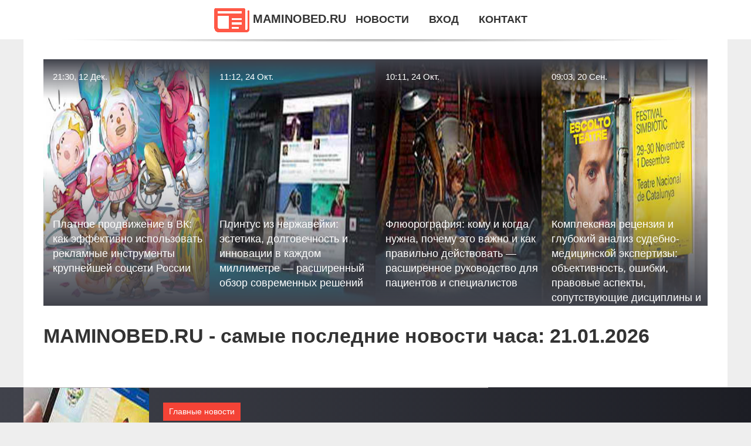

--- FILE ---
content_type: text/html; charset=utf-8
request_url: https://maminobed.ru/
body_size: 35335
content:
<!DOCTYPE html>
<html lang="ru">
<head>
<title>Самые последние новости часа на 21.01.2026 | MAMINOBED.RU</title>
<meta name="viewport" content="width=device-width, initial-scale=1.0">
<meta name="description" content="Самые последние новости часа на 21.01.2026, читайте всё самое интересное из новостей на MAMINOBED.RU.">
<meta name="robots" content="all">
<link rel="shortcut icon" href="//maminobed.ru/favicon.ico" type="image/x-icon">
<style>
* {padding:0; margin:0; box-sizing:border-box;}
html, body {border:none; font:1.05rem/1.5rem Arial;}
body {padding-top:4rem; counter-reset:nn_c;}
img {border:none; max-width:100%; height:auto; vertical-align:middle;}
div {position:relative; background-color:transparent;}
figure, footer, header, main {display:block; background-color:transparent;}
a:hover {text-decoration:none;}
h1 {font:bold 2rem Arial;}
h2 {font:bold 1.8rem Arial;}
h3 {font:bold 1.6rem Arial;}
h4 {font:bold 1.4rem Arial;}
h5, h6 {font:bold 1.2rem Arial;}
.znbjs78c1, #znbjs78i1 p, #znbjs78i1 p a, .znbjs78s7 p span {color:#fff;}
.znbjs78c2, a, .znbjs78s10 h5 {color:rgb(72, 175, 219);}
.znbjs78c3, a:hover, a:focus {color:rgb(85, 140, 173);}
.znbjs78c4, .znbjs78s9 span {color:rgb(244, 67, 54);;}
.znbjs78c5, .znbjs78s7 p em {color:rgb(244, 67, 54, 0.75);}
.znbjs78c6, body, aside nav a {color:rgb(51, 51, 51);}
.znbjs78c7 {color:rgb(238, 238, 238);}
.znbjs78c8, footer, footer a {color:rgba(255, 255, 255, .7);}
.znbjs78c9 {color:rgb(177, 173, 173);}
.znbjs78b1, aside, #znbjs78i1 {background-color:#fff;}
.znbjs78b2 {background-color:rgb(85, 140, 173);}
.znbjs78b3, .znbjs78s7 p span {background-color:rgb(244, 67, 54);;}
.znbjs78b4 {background-color:rgb(244, 67, 54, 0.75);}
.znbjs78b5, body {background-color:rgb(238, 238, 238);}
.znbjs78b6, footer {background:linear-gradient(90deg, rgb(64, 66, 75), rgb(28, 29, 36));}
.znbjs78s1 {width:100%; margin:0 auto;}
.znbjs78s2, .znbjs78s3, .znbjs78s4, .znbjs78s5 {display:block; clear:both;} 
.znbjs78s2 {height:0;}
.znbjs78s3 {height:2rem;}
.znbjs78s4 {height:4rem;}
.znbjs78s5 {height:6rem;}
.znbjs78s6 {max-width:1200px; margin:0 auto;}
aside {position:fixed; z-index:1500; left:0; top:0; width:100%; height:4rem; line-height:4rem; text-align:center; vertical-align:middle;}
aside::after {content:""; position:absolute; z-index:-1; top:100%; bottom:0; width:120%; height:7px; left:-10%; right:-10%; background:radial-gradient(ellipse at 50% -3%, rgba(0, 0, 0, 0.4), rgba(0, 0, 0, 0.2), rgba(0, 0, 0, 0.0) 50%);}
aside header, aside h5, aside nav {display:inline;}
aside h5 {cursor:pointer;}
aside nav a {margin:0 1rem; text-transform:uppercase; text-decoration:none;}
#znbjs78i1 {padding:2rem;}
#znbjs78i1 h1 {margin:2rem 0;}
#znbjs78i1 p {float:left; clear:none; width:25%; height:25rem; overflow:hidden; box-shadow:0 0 20px rgba(0,0,0,.8);}
#znbjs78i1 p::before {position:absolute; display:block; content:""; width:25%; height:4rem; z-index:1; background:linear-gradient(180deg, rgba(64, 66, 75, 1), rgba(64, 66, 75, 0));}
#znbjs78i1 p::after {position:absolute; display:block; content:""; width:25%; overflow:hidden; margin-top:-14rem; height:14rem; z-index:1; background:linear-gradient(0deg, rgba(64, 66, 75, 1), rgba(64, 66, 75, 0));}
#znbjs78i1 p span {display:block; position:absolute; z-index:100; margin:1rem 0 0 1rem; font-size:85%; max-width:23.5%;}
#znbjs78i1 p strong {display:block; position:absolute; z-index:100; margin:-9rem 0 0 1rem; font-weight:normal; max-width:23.5%;}
#znbjs78i1  p img {height:100%; transition: all 1s ease-in-out;}
#znbjs78i1 p:hover img, #znbjs78i1 p:focus img {transform:scale(1.2);}
#znbjs78i2 {height:25rem; overflow:hidden;}
.znbjs78s7 {float:left; clear:none; width:66%;}
.znbjs78s7 div {width:100%; height:20rem; overflow:hidden; border-top:1px solid rgb(177, 173, 173);}
.znbjs78s7 p {display:block; float:left; clear:none; max-width:70%; max-height:95%; overflow:auto; margin-left:3%; padding:1rem 0;}
.znbjs78s7 img {display:block; float:left; clear:none; max-width:27%; height:100%;}
.znbjs78s7 p span {display:inline-block; clear:both; margin:.5rem 0; padding:.2rem .6rem; font-size:80%;}
.znbjs78s7 p a {display:block; clear:both; font-size:110%; line-height:125%;}
.znbjs78s7 p i>a {display:inline-block; clear:none; font-size:100%; line-height:120%;}
.znbjs78s7 p em {display:block; clear:both; margin:1rem 0; padding-left:18px; background:transparent url("images/timeico.jpg") no-repeat 0 50%;}
.znbjs78s8 {float:left; clear:none; width:31%; margin-left:3%; font-size:85%;}
.znbjs78s8 ul {list-style-position:inside; list-style:none; margin:1rem 0;}
.znbjs78s8 ul li {display:block; margin-bottom:1rem; margin-left:1rem; text-transform:uppercase;}
.znbjs78s8 li::before {content:"»"; padding-right:.3rem;}
.znbjs78s9 {width:94%; height:6rem; padding:1rem 0; border-top:1px solid rgb(177, 173, 173);}
.znbjs78s9:after {counter-increment:nn_c; content:counter(nn_c); border:3px solid #fff; border-radius:50%; color: #fff; background-color:red; font-size:1.2rem; font-weight:bold; margin-top: -12px; line-height:1; padding-top:5px; position:absolute; top:50%; left:-18px; text-align:center; width:30px; height:25px;}
.znbjs78s9 p {display:block; float:left; clear:none; max-width:66%; max-height:5rem; overflow:hidden; margin-left:5%;}
.znbjs78s9 img {display:block; float:left; clear:none; max-width:5rem; height:5rem; border:.5rem solid rgb(240, 244, 247); border-radius:50%;}
.znbjs78s9 span {font-size:80%; display:block; clear:both;}
.znbjs78s10 {float:left; clear:none; width:46%; margin:0 2%;}
.znbjs78s10 h5 {text-transform:uppercase; font-weight:normal; margin-bottom:1rem;}
.znbjs78s11 {padding: 2rem; background-color:rgb(240, 244, 247); box-shadow: 0 0 16px #ccc;}
.znbjs78s12 {padding:2rem;}
.znbjs78s12 figure {height:20rem; overflow:hidden; text-align:center; margin:0 0 2rem 0;}
.znbjs78s12 figure img {height:100%; width:20rem; border:1rem solid #fff; border-radius:50%; background-color:rgb(240, 244, 247);}
.znbjs78s12 p {display:block; clear:both; margin:1rem 0;}
.znbjs78s13 {vertical-align:top; column-count:3; column-gap:1rem; padding:2rem 0;}
.znbjs78s13 p {display:block; width:100%; margin-bottom:1rem; vertical-align:top; padding:2rem; page-break-inside:avoid; background-color:rgb(240, 244, 247); box-shadow: 0 0 16px #ccc;}
.znbjs78s13 p a {display:block; clear:both; margin-bottom:1rem;}
.znbjs78s13 p em {display:block; clear:both; margin-top:1rem;}

footer {width:100%; margin:0 auto; padding:3rem 0;}
footer li {margin-bottom:1rem;}

#pne648 {visibility:hidden;}

form {width:100%;}
input[type="text"], input[type="password"] {width:70%; height:2.5rem; padding:.2rem .6rem; margin:.5rem 0; font-size:1.25rem; font-weight:300; text-align:left; border-radius:5px; border:1px solid rgb(85, 140, 173); clear:none;}
textarea {width:70%; height:8em; padding:.2rem .6rem; margin:.5rem 0; font-size:1.3rem; font-weight:300; text-align:left; border-radius:5px; border:1px solid rgb(85, 140, 173); clear:none;}
input[type="submit"] {display:inline-block; clear:none; padding:.5rem 1.2rem; margin:.5rem 0; font-size:1rem; font-weight:300; border-radius:5px; border:2px solid rgb(72, 175, 219); background-color:rgb(72, 175, 219); color:#fff; cursor:pointer;}

@media screen and (max-width:1024px) {
	.znbjs78s7, .znbjs78s8 {float:none; clear:both; width:100%; margin:0; padding:1.5rem;}
}
@media screen and (max-width:960px) {
	.znbjs78s13 {column-count:2;}
	#znbjs78i1 p {width:33%;}
	#znbjs78i1 p span, #znbjs78i1 p strong {max-width:31.5%;}
}
@media screen and (max-width:720px) {
	.znbjs78s13 {column-count:1;}
	#znbjs78i1 p {width:50%;}
	#znbjs78i1 p span, #znbjs78i1 p strong {max-width:48.5%;}
}
@media screen and (max-width:480px) {
	#znbjs78i1 p {width:100%;}
	#znbjs78i1 p span, #znbjs78i1 p strong {max-width:98.5%;}
	.znbjs78s10 {float:none; clear:both; width:98%;}
}</style>
<meta name="yandex-verification" content="2b1ecf2d8c65cb96" />


<!-- Yandex.Metrika counter -->
<script type="text/javascript" >
   (function(m,e,t,r,i,k,a){m[i]=m[i]||function(){(m[i].a=m[i].a||[]).push(arguments)};
   m[i].l=1*new Date();
   for (var j = 0; j < document.scripts.length; j++) {if (document.scripts[j].src === r) { return; }}
   k=e.createElement(t),a=e.getElementsByTagName(t)[0],k.async=1,k.src=r,a.parentNode.insertBefore(k,a)})
   (window, document, "script", "https://mc.yandex.ru/metrika/tag.js", "ym");

   ym(101212346, "init", {
        clickmap:true,
        trackLinks:true,
        accurateTrackBounce:true
   });
</script>
<noscript><div><img src="https://mc.yandex.ru/watch/101212346" style="position:absolute; left:-9999px;" alt="" /></div></noscript>
<!-- /Yandex.Metrika counter --></head>
<body>
<header class="znbjs78s6">
	<div id="pne645"></div>
	<div id="znbjs78i1">
		<div id="znbjs78i2">
			<p><a href="//maminobed.ru/news-1957-platnoe-prodvigenie-v-vk-kak-effektivno-ispolzovat-reklamnye-instrumenty-krupnejshej-sotsseti-rossii.html"><span>21:30, 12 Дек.</span><img src="//maminobed.ru/inws/0/85/platnoe-prodvigenie-v-vk-kak-effektivno-ispolzovat-reklamnye-instrumenty-krupnejshej-sotsseti-rossii.jpg" alt="Платное продвижение в ВК: как эффективно использовать рекламные инструменты крупнейшей соцсети России"><strong>Платное продвижение в ВК: как эффективно использовать рекламные инструменты крупнейшей соцсети России</strong></a></p><p><a href="//maminobed.ru/news-1956-plintus-iz-nergavejki-estetika-dolgovechnost-i-innovatsii-v-kagdom-millimetre-rasshirennyj-obzor-sov.html"><span>11:12, 24 Окт.</span><img src="//maminobed.ru/inws/0/303/plintus-iz-nergavejki-estetika-dolgovechnost-i-innovatsii-v-kagdom-millimetre-rasshirennyj-obzor-sov.jpg" alt="Плинтус из нержавейки: эстетика, долговечность и инновации в каждом миллиметре — расширенный обзор современных решений"><strong>Плинтус из нержавейки: эстетика, долговечность и инновации в каждом миллиметре — расширенный обзор современных решений</strong></a></p><p><a href="//maminobed.ru/news-1955-flyuorografiya-komu-i-kogda-nugna-pochemu-eto-vagno-i-kak-pravilno-dejstvovat-rasshirennoe-rukovodst.html"><span>10:11, 24 Окт.</span><img src="//maminobed.ru/inws/0/170/flyuorografiya-komu-i-kogda-nugna-pochemu-eto-vagno-i-kak-pravilno-dejstvovat-rasshirennoe-rukovodst.jpg" alt="Флюорография: кому и когда нужна, почему это важно и как правильно действовать — расширенное руководство для пациентов и специалистов"><strong>Флюорография: кому и когда нужна, почему это важно и как правильно действовать — расширенное руководство для пациентов и специалистов</strong></a></p><p><a href="//maminobed.ru/news-1953-kompleksnaya-retsenziya-i-glubokij-analiz-sudebnomeditsinskoj-ekspertizy-obektivnost-oshibki-pravovy.html"><span>09:03, 20 Сен.</span><img src="//maminobed.ru/inws/0/59/kompleksnaya-retsenziya-i-glubokij-analiz-sudebnomeditsinskoj-ekspertizy-obektivnost-oshibki-pravovy.jpg" alt="Комплексная рецензия и глубокий анализ судебно-медицинской экспертизы: объективность, ошибки, правовые аспекты, сопутствующие дисциплины и социальная значимость заключений экспертов"><strong>Комплексная рецензия и глубокий анализ судебно-медицинской экспертизы: объективность, ошибки, правовые аспекты, сопутствующие дисциплины и социальная значимость заключений экспертов</strong></a></p>			<span class="znbjs78s2">&nbsp;</span>
		</div>
		<h1>MAMINOBED.RU - самые последние новости часа: 21.01.2026</h1>
	</div>
</header>
<main>
<div class="znbjs78s6 znbjs78b1">
	<div class="znbjs78s7">
		<div><img src="//maminobed.ru/inws/0/201/globalnye-perelety-sovremennye-aviaperevozki-i-novaya-era-vozdushnoj-logistiki-xxi-veka.jpg" alt="Глобальные Перелёты, Современные Авиаперевозки и Новая Эра Воздушной Логистики XXI Века"><p><span>Главные новости</span><a href="//maminobed.ru/news-1952-globalnye-perelety-sovremennye-aviaperevozki-i-novaya-era-vozdushnoj-logistiki-xxi-veka.html">Глобальные Перелёты, Современные Авиаперевозки и Новая Эра Воздушной Логистики XXI Века</a> <em>09:22, 16 Сен.</em> <p> Авиаперевозки сегодня занимают ключевое место в мировой транспортной системе. Они обеспечивают молниеносное перемещение пассажиров и грузов на ог...</p></div><div><img src="//maminobed.ru/inws/0/180/raskryta-vsya-pravda-o-sovremennom-stroitelstve-proektirovanie-i-sozdanie-doma-mechty-komfort-tehnol.jpg" alt="РАСКРЫТА ВСЯ ПРАВДА О СОВРЕМЕННОМ СТРОИТЕЛЬСТВЕ: ПРОЕКТИРОВАНИЕ И СОЗДАНИЕ ДОМА МЕЧТЫ — КОМФОРТ, ТЕХНОЛОГИИ, ЭКОНОМИЯ И БУДУЩЕЕ ЖИЗНИ"><p><span>Главные новости</span><a href="//maminobed.ru/news-1951-raskryta-vsya-pravda-o-sovremennom-stroitelstve-proektirovanie-i-sozdanie-doma-mechty-komfort-tehnol.html">РАСКРЫТА ВСЯ ПРАВДА О СОВРЕМЕННОМ СТРОИТЕЛЬСТВЕ: ПРОЕКТИРОВАНИЕ И СОЗДАНИЕ ДОМА МЕЧТЫ — КОМФОРТ, ТЕХНОЛОГИИ, ЭКОНОМИЯ И БУДУЩЕЕ ЖИЗНИ</a> <em>16:01, 14 Сен.</em> <section> <h2>Дом как отражение личности и будущего</h2> <p>Дом всегда был больше, чем просто стены и крыша. Это пространство, где рождаются эмоции, ...</p></div><div><img src="//maminobed.ru/inws/0/3/raskryvaem-vsyu-silu-i-unikalnost-komplektatsij-jetour-dashing-podrobnyj-analiz-preimuschestva-sravn.jpg" alt="РАСКРЫВАЕМ ВСЮ СИЛУ И УНИКАЛЬНОСТЬ КОМПЛЕКТАЦИЙ JETOUR DASHING — ПОДРОБНЫЙ АНАЛИЗ, ПРЕИМУЩЕСТВА, СРАВНЕНИЯ И ВЫГОДЫ ДЛЯ ПОКУПАТЕЛЕЙ"><p><span>Главные новости</span><a href="//maminobed.ru/news-1950-raskryvaem-vsyu-silu-i-unikalnost-komplektatsij-jetour-dashing-podrobnyj-analiz-preimuschestva-sravn.html">РАСКРЫВАЕМ ВСЮ СИЛУ И УНИКАЛЬНОСТЬ КОМПЛЕКТАЦИЙ JETOUR DASHING — ПОДРОБНЫЙ АНАЛИЗ, ПРЕИМУЩЕСТВА, СРАВНЕНИЯ И ВЫГОДЫ ДЛЯ ПОКУПАТЕЛЕЙ</a> <em>15:50, 14 Сен.</em> <section> <h2>Что делает комплектации Jetour Dashing особенными</h2> <p>Китайский бренд Jetour в последние годы стал символом динамичного развития ав...</p></div><div><img src="//maminobed.ru/inws/0/263/polnoe-rukovodstvo-po-pokupke-tovarov-dlya-detej-i-igrushek-onlajn-maksimalnoe-udobstvo-bezopasnost-.jpg" alt="Полное руководство по покупке товаров для детей и игрушек онлайн: максимальное удобство, безопасность, экономия, широкий ассортимент, современные сервисы, инновационные возможности, персонализированные рекомендации и оптимизация времени для родителей"><p><span>Главные новости</span><a href="//maminobed.ru/news-1949-polnoe-rukovodstvo-po-pokupke-tovarov-dlya-detej-i-igrushek-onlajn-maksimalnoe-udobstvo-bezopasnost-.html">Полное руководство по покупке товаров для детей и игрушек онлайн: максимальное удобство, безопасность, экономия, широкий ассортимент, современные сервисы, инновационные возможности, персонализированные рекомендации и оптимизация времени для родителей</a> <em>15:16, 14 Сен.</em> <p> Онлайн-покупка товаров для детей и игрушек становится все более популярной благодаря удобству, доступности и широкому ассортименту. Родители ценя...</p></div><div><img class="pne643_1" data-src="//maminobed.ru/inws/0/316/polnoe-rukovodstvo-po-professionalnoj-stirke-obemnyh-odeyal-i-pledov-v-spetsializirovannyh-prachechn.jpg" src="//maminobed.ru/images/1.gif" alt="Полное руководство по профессиональной стирке объемных одеял и пледов в специализированных прачечных: современные технологии обработки текстиля, безопасное обращение с тканями, оптимизация процессов и комплексное обслуживание домашнего и корпоративного текстиля"><p><span>Главные новости</span><a href="//maminobed.ru/news-1948-polnoe-rukovodstvo-po-professionalnoj-stirke-obemnyh-odeyal-i-pledov-v-spetsializirovannyh-prachechn.html">Полное руководство по профессиональной стирке объемных одеял и пледов в специализированных прачечных: современные технологии обработки текстиля, безопасное обращение с тканями, оптимизация процессов и комплексное обслуживание домашнего и корпоративного текстиля</a> <em>13:44, 14 Сен.</em> <p> В современном мире забота о чистоте и гигиене дома и бизнеса становится всё более актуальной. Особенно это касается объемных текстильных изделий,...</p></div><div><img class="pne643_1" data-src="//maminobed.ru/inws/0/88/polnoe-rukovodstvo-po-promyshlennym-prachechnym-kombinatam-professionalnye-uslugi-dlya-biznesa-vysok.jpg" src="//maminobed.ru/images/1.gif" alt="Полное руководство по промышленным прачечным комбинатам: профессиональные услуги для бизнеса, высокотехнологичная обработка текстиля, оптимизация логистики, современные стандарты качества и комплексное сопровождение предприятий различного масштаба"><p><span>Главные новости</span><a href="//maminobed.ru/news-1947-polnoe-rukovodstvo-po-promyshlennym-prachechnym-kombinatam-professionalnye-uslugi-dlya-biznesa-vysok.html">Полное руководство по промышленным прачечным комбинатам: профессиональные услуги для бизнеса, высокотехнологичная обработка текстиля, оптимизация логистики, современные стандарты качества и комплексное сопровождение предприятий различного масштаба</a> <em>13:34, 14 Сен.</em> <p> В современном бизнесе чистота и гигиена являются неотъемлемой частью успешной работы компаний из самых разных отраслей: гостиничного бизнеса, мед...</p></div><div><img class="pne643_1" data-src="//maminobed.ru/inws/0/157/kompleksnaya-bezopasnost-xxi-veka-ohrannoe-agentstvo-kak-strategicheskij-partner-dlya-zaschity-vashe.jpg" src="//maminobed.ru/images/1.gif" alt="Комплексная безопасность XXI века: охранное агентство как стратегический партнёр для защиты вашего бизнеса, имущества и жизни в условиях растущих рисков"><p><span>Главные новости</span><a href="//maminobed.ru/news-1946-kompleksnaya-bezopasnost-xxi-veka-ohrannoe-agentstvo-kak-strategicheskij-partner-dlya-zaschity-vashe.html">Комплексная безопасность XXI века: охранное агентство как стратегический партнёр для защиты вашего бизнеса, имущества и жизни в условиях растущих рисков</a> <em>12:16, 14 Сен.</em> <p> В современном мире безопасность стала одной из главных ценностей. Угрозы для бизнеса, частной собственности и даже самой жизни постоянно эволюцио...</p></div><div><img class="pne643_1" data-src="//maminobed.ru/inws/0/190/transfer-komfort-effektivnost-i-innovatsii-v-perevozkah-polnoe-rukovodstvo-po-organizatsii-vidam-i-u.jpg" src="//maminobed.ru/images/1.gif" alt="ТРАНСФЕР: КОМФОРТ, ЭФФЕКТИВНОСТЬ И ИННОВАЦИИ В ПЕРЕВОЗКАХ — ПОЛНОЕ РУКОВОДСТВО ПО ОРГАНИЗАЦИИ, ВИДАМ И УСЛУГАМ ТРАНСФЕРА"><p><span>Главные новости</span><a href="//maminobed.ru/news-1945-transfer-komfort-effektivnost-i-innovatsii-v-perevozkah-polnoe-rukovodstvo-po-organizatsii-vidam-i-u.html">ТРАНСФЕР: КОМФОРТ, ЭФФЕКТИВНОСТЬ И ИННОВАЦИИ В ПЕРЕВОЗКАХ — ПОЛНОЕ РУКОВОДСТВО ПО ОРГАНИЗАЦИИ, ВИДАМ И УСЛУГАМ ТРАНСФЕРА</a> <em>22:37, 13 Сен.</em> <p class="lead"> Трансфер — это услуга транспортировки пассажиров и грузов, которая становится все более востребованной в условиях глобализации, тури...</p></div><div><img class="pne643_1" data-src="//maminobed.ru/inws/0/195/himchistka-matrasov-na-domu-effektivnost-bezopasnost-i-innovatsii-polnoe-rukovodstvo-po-uhodu-ochist.jpg" src="//maminobed.ru/images/1.gif" alt="ХИМЧИСТКА МАТРАСОВ НА ДОМУ, ЭФФЕКТИВНОСТЬ, БЕЗОПАСНОСТЬ И ИННОВАЦИИ: ПОЛНОЕ РУКОВОДСТВО ПО УХОДУ, ОЧИСТКЕ И ПОДДЕРЖАНИЮ ЗДОРОВОГО СНА"><p><span>Главные новости</span><a href="//maminobed.ru/news-1944-himchistka-matrasov-na-domu-effektivnost-bezopasnost-i-innovatsii-polnoe-rukovodstvo-po-uhodu-ochist.html">ХИМЧИСТКА МАТРАСОВ НА ДОМУ, ЭФФЕКТИВНОСТЬ, БЕЗОПАСНОСТЬ И ИННОВАЦИИ: ПОЛНОЕ РУКОВОДСТВО ПО УХОДУ, ОЧИСТКЕ И ПОДДЕРЖАНИЮ ЗДОРОВОГО СНА</a> <em>22:26, 13 Сен.</em> <p class="lead"> Химчистка матрасов на дому — современное решение для поддержания чистоты и здоровья в доме, позволяющее избавиться от пыли, аллерген...</p></div><div><img class="pne643_1" data-src="//maminobed.ru/inws/0/64/eko-himchistka-divanov-bezopasnost-dlya-semi-i-innovatsionnye-tehnologii-polnyj-rukovodstvo-po-uhodu.jpg" src="//maminobed.ru/images/1.gif" alt="ЭКО ХИМЧИСТКА ДИВАНОВ, БЕЗОПАСНОСТЬ ДЛЯ СЕМЬИ И ИННОВАЦИОННЫЕ ТЕХНОЛОГИИ: ПОЛНЫЙ РУКОВОДСТВО ПО УХОДУ, ОЧИСТКЕ И ЭКО-СОВЕРШЕНСТВОВАНИЮ МЕБЕЛИ"><p><span>Главные новости</span><a href="//maminobed.ru/news-1943-eko-himchistka-divanov-bezopasnost-dlya-semi-i-innovatsionnye-tehnologii-polnyj-rukovodstvo-po-uhodu.html">ЭКО ХИМЧИСТКА ДИВАНОВ, БЕЗОПАСНОСТЬ ДЛЯ СЕМЬИ И ИННОВАЦИОННЫЕ ТЕХНОЛОГИИ: ПОЛНЫЙ РУКОВОДСТВО ПО УХОДУ, ОЧИСТКЕ И ЭКО-СОВЕРШЕНСТВОВАНИЮ МЕБЕЛИ</a> <em>22:12, 13 Сен.</em> <p class="lead"> Эко химчистка диванов — это современный подход к уходу за мягкой мебелью, сочетающий эффективность очистки, безопасность для человек...</p></div><div><img class="pne643_1" data-src="//maminobed.ru/inws/0/260/glavnyj-kapital-uspeha-masterstvo-netvorkinga-sozdanie-setej-vliyaniya-i-strategii-dlya-karery-bizne.jpg" src="//maminobed.ru/images/1.gif" alt="ГЛАВНЫЙ КАПИТАЛ УСПЕХА: МАСТЕРСТВО НЕТВОРКИНГА, СОЗДАНИЕ СЕТЕЙ ВЛИЯНИЯ И СТРАТЕГИИ ДЛЯ КАРЬЕРЫ, БИЗНЕСА И ЛИЧНОГО РОСТА"><p><span>Главные новости</span><a href="//maminobed.ru/news-1942-glavnyj-kapital-uspeha-masterstvo-netvorkinga-sozdanie-setej-vliyaniya-i-strategii-dlya-karery-bizne.html">ГЛАВНЫЙ КАПИТАЛ УСПЕХА: МАСТЕРСТВО НЕТВОРКИНГА, СОЗДАНИЕ СЕТЕЙ ВЛИЯНИЯ И СТРАТЕГИИ ДЛЯ КАРЬЕРЫ, БИЗНЕСА И ЛИЧНОГО РОСТА</a> <em>20:17, 13 Сен.</em> <p class="lead"> Нетворкинг — это не просто обмен визитками или список контактов в телефоне. Это искусство устанавливать искренние и взаимовыгодные с...</p></div><div><img class="pne643_1" data-src="//maminobed.ru/inws/0/91/sovremennye-gorizonty-pererabotki-drevesiny-iskusstvo-vybora-primeneniya-i-innovatsij-izmelchitelej-.jpg" src="//maminobed.ru/images/1.gif" alt="Современные горизонты переработки древесины: искусство выбора, применения и инноваций измельчителей для экологии, фермерства и промышленного будущего"><p><span>Главные новости</span><a href="//maminobed.ru/news-1941-sovremennye-gorizonty-pererabotki-drevesiny-iskusstvo-vybora-primeneniya-i-innovatsij-izmelchitelej-.html">Современные горизонты переработки древесины: искусство выбора, применения и инноваций измельчителей для экологии, фермерства и промышленного будущего</a> <em>20:07, 13 Сен.</em> <p> Мир активно меняется, и одной из ключевых задач XXI века становится рациональное использование ресурсов и грамотная утилизация отходов. Именно в ...</p></div><div><img class="pne643_1" data-src="//maminobed.ru/inws/0/44/iskusstvo-prodvigeniya-sajtov-novogo-pokoleniya-chastnyj-seospetsialist-optimizator-preimuschestv-us.jpg" src="//maminobed.ru/images/1.gif" alt="Искусство продвижения сайтов нового поколения: частный SEO-специалист, оптимизатор преимуществ услуг, стратегии роста бизнеса и интеграция цифровых технологий"><p><span>Главные новости</span><a href="//maminobed.ru/news-1940-iskusstvo-prodvigeniya-sajtov-novogo-pokoleniya-chastnyj-seospetsialist-optimizator-preimuschestv-us.html">Искусство продвижения сайтов нового поколения: частный SEO-специалист, оптимизатор преимуществ услуг, стратегии роста бизнеса и интеграция цифровых технологий</a> <em>09:22, 13 Сен.</em> <p> В современном цифровом мире присутствие в интернете — это не просто способ быть на виду, а важнейший фактор успеха бизнеса. Каждая компания стрем...</p></div><div><img class="pne643_1" data-src="//maminobed.ru/inws/0/280/era-intellektualnyh-kommunikatsij-i-tsifrovoj-bezopasnosti-internetprovajder-videonablyudenie-domofo.jpg" src="//maminobed.ru/images/1.gif" alt="Эра интеллектуальных коммуникаций и цифровой безопасности: интернет-провайдер, видеонаблюдение, домофония и сопутствующие сервисы"><p><span>Главные новости</span><a href="//maminobed.ru/news-1939-era-intellektualnyh-kommunikatsij-i-tsifrovoj-bezopasnosti-internetprovajder-videonablyudenie-domofo.html">Эра интеллектуальных коммуникаций и цифровой безопасности: интернет-провайдер, видеонаблюдение, домофония и сопутствующие сервисы</a> <em>08:48, 13 Сен.</em> <p> В последние годы наблюдается стремительное развитие технологий, обеспечивающих безопасность и комфорт в жилых домах и на объектах бизнеса. Если р...</p></div><div><img class="pne643_1" data-src="//maminobed.ru/inws/0/10/skrytyj-yazyk-skidok-kak-promokody-prevraschayut-pokupki-v-umnoe-iskusstvo.jpg" src="//maminobed.ru/images/1.gif" alt="СКРЫТЫЙ ЯЗЫК СКИДОК: КАК ПРОМОКОДЫ ПРЕВРАЩАЮТ ПОКУПКИ В УМНОЕ ИСКУССТВО"><p><span>Главные новости</span><a href="//maminobed.ru/news-1938-skrytyj-yazyk-skidok-kak-promokody-prevraschayut-pokupki-v-umnoe-iskusstvo.html">СКРЫТЫЙ ЯЗЫК СКИДОК: КАК ПРОМОКОДЫ ПРЕВРАЩАЮТ ПОКУПКИ В УМНОЕ ИСКУССТВО</a> <em>08:28, 13 Сен.</em> <section id="intro"> <p>Современный покупатель сталкивается с огромным потоком предложений. Магазины и бренды ищут способы выделиться, а покупатели —...</p></div><div><img class="pne643_1" data-src="//maminobed.ru/inws/0/156/put-osvobogdeniya-i-vozrogdeniya-kak-prohodit-vyvod-iz-zapoya-i-kakie-tajnye-resursy-pomogayut-chelo.jpg" src="//maminobed.ru/images/1.gif" alt="Путь Освобождения И Возрождения: как проходит вывод из запоя и какие тайные ресурсы помогают человеку вернуться к полноценной жизни"><p><span>Главные новости</span><a href="//maminobed.ru/news-1937-put-osvobogdeniya-i-vozrogdeniya-kak-prohodit-vyvod-iz-zapoya-i-kakie-tajnye-resursy-pomogayut-chelo.html">Путь Освобождения И Возрождения: как проходит вывод из запоя и какие тайные ресурсы помогают человеку вернуться к полноценной жизни</a> <em>18:24, 08 Сен.</em> <p> Тема <strong>вывода из запоя</strong> в последние десятилетия стала особенно актуальной. Общество столкнулось с ростом употребления алкоголя, уве...</p></div><div><img class="pne643_1" data-src="//maminobed.ru/inws/0/250/mir-investitsij-v-genskie-idei-kak-franshiza-tsentra-detskogo-massaga-i-gidromassaga-prevraschaetsya.jpg" src="//maminobed.ru/images/1.gif" alt="Мир Инвестиций В Женские Идеи: как франшиза центра детского массажа и гидромассажа превращается в устойчивый бизнес будущего"><p><span>Главные новости</span><a href="//maminobed.ru/news-1936-mir-investitsij-v-genskie-idei-kak-franshiza-tsentra-detskogo-massaga-i-gidromassaga-prevraschaetsya.html">Мир Инвестиций В Женские Идеи: как франшиза центра детского массажа и гидромассажа превращается в устойчивый бизнес будущего</a> <em>15:12, 06 Сен.</em> <p> Современный бизнес уже давно перестал быть исключительно мужской сферой. Все больше женщин проявляют лидерские качества, становятся предпринимате...</p></div><div><img class="pne643_1" data-src="//maminobed.ru/inws/0/249/glubinnoe-pogrugenie-v-muzykalnye-miry-kak-slushat-deep-house-dj-mixes-i-ponimat-kulturu-elektronnoj.jpg" src="//maminobed.ru/images/1.gif" alt="Глубинное Погружение В Музыкальные Миры: как слушать Deep House DJ Mixes и понимать культуру электронной сцены"><p><span>Главные новости</span><a href="//maminobed.ru/news-1935-glubinnoe-pogrugenie-v-muzykalnye-miry-kak-slushat-deep-house-dj-mixes-i-ponimat-kulturu-elektronnoj.html">Глубинное Погружение В Музыкальные Миры: как слушать Deep House DJ Mixes и понимать культуру электронной сцены</a> <em>15:07, 06 Сен.</em> <p> Электронная музыка давно стала неотъемлемой частью глобальной культурной картины. Среди десятков жанров особое место занимает <b>Deep House</b> —...</p></div><div><img class="pne643_1" data-src="//maminobed.ru/inws/0/55/epoha-sovremennogo-domostroeniya-polnyj-put-klyuchevyh-reshenij-i-tehnologij.jpg" src="//maminobed.ru/images/1.gif" alt="Эпоха Современного Домостроения: Полный Путь Ключевых Решений и Технологий"><p><span>Главные новости</span><a href="//maminobed.ru/news-1934-epoha-sovremennogo-domostroeniya-polnyj-put-klyuchevyh-reshenij-i-tehnologij.html">Эпоха Современного Домостроения: Полный Путь Ключевых Решений и Технологий</a> <em>14:42, 06 Сен.</em> <p> Строительство дома под ключ — это не просто процесс возведения здания, это комплексная философия создания жилья, где каждая деталь продумана и ре...</p></div><div><img class="pne643_1" data-src="//maminobed.ru/inws/0/208/glavnye-sekrety-esta-kak-projti-elektronnuyu-avtorizatsiyu-dlya-bezvizovogo-vezda-v-ssha-podgotovit-.jpg" src="//maminobed.ru/images/1.gif" alt="ГЛАВНЫЕ СЕКРЕТЫ ESTA: Как пройти электронную авторизацию для безвизового въезда в США, подготовить документы, избежать ошибок и учесть сопутствующие риски и возможности"><p><span>Главные новости</span><a href="//maminobed.ru/news-1933-glavnye-sekrety-esta-kak-projti-elektronnuyu-avtorizatsiyu-dlya-bezvizovogo-vezda-v-ssha-podgotovit-.html">ГЛАВНЫЕ СЕКРЕТЫ ESTA: Как пройти электронную авторизацию для безвизового въезда в США, подготовить документы, избежать ошибок и учесть сопутствующие риски и возможности</a> <em>14:19, 06 Сен.</em> <p class="note"><strong>Кратко:</strong> ESTA — автоматизированная электронная система предварительной авторизации для въезда в США по программе безв...</p></div><div><img class="pne643_1" data-src="//maminobed.ru/inws/0/84/strategicheskij-vybor-arendy-ofisnyh-pomeschenij-pochemu-sovremennye-kompanii-predpochitayut-snimat-.jpg" src="//maminobed.ru/images/1.gif" alt="Стратегический выбор аренды офисных помещений: почему современные компании предпочитают снимать офис вместо покупки недвижимости"><p><span>Главные новости</span><a href="//maminobed.ru/news-1932-strategicheskij-vybor-arendy-ofisnyh-pomeschenij-pochemu-sovremennye-kompanii-predpochitayut-snimat-.html">Стратегический выбор аренды офисных помещений: почему современные компании предпочитают снимать офис вместо покупки недвижимости</a> <em>11:08, 05 Сен.</em> <div class="section"> <h2>Современный бизнес и офисные пространства</h2> <p>Вопрос выбора офисного пространства встает перед каждой компанией, вне за...</p></div><div><img class="pne643_1" data-src="//maminobed.ru/inws/0/121/evolyutsiya-vlagostojkih-dverej-ot-prostyh-reshenij-k-vysokotehnologichnym-konstruktsiyam-dlya-lyuby.jpg" src="//maminobed.ru/images/1.gif" alt="Эволюция влагостойких дверей: от простых решений к высокотехнологичным конструкциям для любых условий"><p><span>Главные новости</span><a href="//maminobed.ru/news-1931-evolyutsiya-vlagostojkih-dverej-ot-prostyh-reshenij-k-vysokotehnologichnym-konstruktsiyam-dlya-lyuby.html">Эволюция влагостойких дверей: от простых решений к высокотехнологичным конструкциям для любых условий</a> <em>10:11, 04 Сен.</em> <p> Влагостойкие двери уже давно перестали быть исключительно атрибутом ванных комнат и технических помещений. Современные технологии сделали их унив...</p></div><div><img class="pne643_1" data-src="//maminobed.ru/inws/0/240/pereosmyslennaya-veterinariya-xxi-veka-kak-innovatsionnye-uslugi-menyayut-zdorove-i-gizn-nashih-givo.jpg" src="//maminobed.ru/images/1.gif" alt="Переосмысленная ветеринария XXI века: как инновационные услуги меняют здоровье и жизнь наших животных"><p><span>Главные новости</span><a href="//maminobed.ru/news-1930-pereosmyslennaya-veterinariya-xxi-veka-kak-innovatsionnye-uslugi-menyayut-zdorove-i-gizn-nashih-givo.html">Переосмысленная ветеринария XXI века: как инновационные услуги меняют здоровье и жизнь наших животных</a> <em>10:05, 04 Сен.</em> <div class="lead"> Современные ветеринарные услуги — это уже не «прививки и таблетки». Это междисциплинарная экосистема профилактики, точной диагност...</p></div><div><img class="pne643_1" data-src="//maminobed.ru/inws/0/182/pereosmyslennaya-veterinariya-xxi-veka-kak-innovatsionnye-uslugi-menyayut-zdorove-i-gizn-nashih-givo.jpg" src="//maminobed.ru/images/1.gif" alt="Переосмысленная ветеринария XXI века: как инновационные услуги меняют здоровье и жизнь наших животных"><p><span>Главные новости</span><a href="//maminobed.ru/news-1929-pereosmyslennaya-veterinariya-xxi-veka-kak-innovatsionnye-uslugi-menyayut-zdorove-i-gizn-nashih-givo.html">Переосмысленная ветеринария XXI века: как инновационные услуги меняют здоровье и жизнь наших животных</a> <em>09:38, 04 Сен.</em> <div class="lead"> Современные ветеринарные услуги — это уже не «прививки и таблетки». Это междисциплинарная экосистема профилактики, точной диагност...</p></div><div><img class="pne643_1" data-src="//maminobed.ru/inws/0/279/iskusstvo-vygodnyh-pokupok-kak-promokody-na-skidku-prevratyat-vashi-mechty-o-novoj-obuvi-v-realnost.jpg" src="//maminobed.ru/images/1.gif" alt="Искусство выгодных покупок: Как промокоды на скидку превратят ваши мечты о новой обуви в реальность"><p><span>Главные новости</span><a href="//maminobed.ru/news-1928-iskusstvo-vygodnyh-pokupok-kak-promokody-na-skidku-prevratyat-vashi-mechty-o-novoj-obuvi-v-realnost.html">Искусство выгодных покупок: Как промокоды на скидку превратят ваши мечты о новой обуви в реальность</a> <em>18:32, 03 Сен.</em> <p>В современном мире, где модные тенденции меняются с захватывающей скоростью, а качество всегда стоит на первом месте, желание обновить гардероб, в...</p></div><div><img class="pne643_1" data-src="//maminobed.ru/inws/0/274/promokody-neotsenimyj-instrument-ekonomii.jpg" src="//maminobed.ru/images/1.gif" alt="Промокоды: Неоценимый Инструмент Экономии"><p><span>Главные новости</span><a href="//maminobed.ru/news-1927-promokody-neotsenimyj-instrument-ekonomii.html">Промокоды: Неоценимый Инструмент Экономии</a> <em>18:27, 03 Сен.</em> <p>В современном мире, где потребительский спрос неуклонно растет, а рынок перенасыщен товарами и услугами, поиск выгодных покупок становится все бол...</p></div><div><img class="pne643_1" data-src="//maminobed.ru/inws/0/1/sekrety-uspeshnogo-shopinga-kak-promokody-na-skidku-prevratyat-vas-v-mastera-ekonomii.jpg" src="//maminobed.ru/images/1.gif" alt="Секреты Успешного Шопинга: Как Промокоды на Скидку Превратят Вас в Мастера Экономии"><p><span>Главные новости</span><a href="//maminobed.ru/news-1926-sekrety-uspeshnogo-shopinga-kak-promokody-na-skidku-prevratyat-vas-v-mastera-ekonomii.html">Секреты Успешного Шопинга: Как Промокоды на Скидку Превратят Вас в Мастера Экономии</a> <em>18:22, 03 Сен.</em> <p>В современном мире, где потребительский спрос неуклонно растет, а выбор товаров и услуг порой ошеломляет, умение экономить становится не просто же...</p></div><div><img class="pne643_1" data-src="//maminobed.ru/inws/0/267/velikolepie-upakovki-kartonnye-kontejnery-dlya-spetsij-ot-prochnosti-do-estetiki.jpg" src="//maminobed.ru/images/1.gif" alt="Великолепие Упаковки: Картонные Контейнеры для Специй - От Прочности до Эстетики"><p><span>Главные новости</span><a href="//maminobed.ru/news-1925-velikolepie-upakovki-kartonnye-kontejnery-dlya-spetsij-ot-prochnosti-do-estetiki.html">Великолепие Упаковки: Картонные Контейнеры для Специй - От Прочности до Эстетики</a> <em>14:02, 03 Сен.</em> <p>В мире кулинарии специи играют ключевую роль, привнося в блюда неповторимые ароматы и вкусы. Их хранение и презентация не менее важны, чем сами ин...</p></div><div><img class="pne643_1" data-src="//maminobed.ru/inws/0/96/kompaniya-po-vozvratu-sredstv-realnaya-pomosch-postradavshim-investoram.jpg" src="//maminobed.ru/images/1.gif" alt="Компания по возврату средств: реальная помощь пострадавшим инвесторам"><p><span>Главные новости</span><a href="//maminobed.ru/news-1924-kompaniya-po-vozvratu-sredstv-realnaya-pomosch-postradavshim-investoram.html">Компания по возврату средств: реальная помощь пострадавшим инвесторам</a> <em>13:53, 03 Сен.</em> <h2>Почему инвесторам нужна помощь в возврате средств</h2> <p>Каждый инвестор рискует столкнуться с ситуацией, когда брокер или финансовая компания о...</p></div><div><img class="pne643_1" data-src="//maminobed.ru/inws/0/197/nedobrosovestnye-brokery-kak-dejstvovat-i-vernut-svoi-dengi.jpg" src="//maminobed.ru/images/1.gif" alt="Недобросовестные брокеры: как действовать и вернуть свои деньги"><p><span>Главные новости</span><a href="//maminobed.ru/news-1923-nedobrosovestnye-brokery-kak-dejstvovat-i-vernut-svoi-dengi.html">Недобросовестные брокеры: как действовать и вернуть свои деньги</a> <em>13:52, 03 Сен.</em> <h2>Признаки недобросовестного брокера и способы их выявления</h2> <p>Чтобы не стать<a href="https://forteck.net/"> жертвой обмана</a>, важно уметь о...</p></div><div><img class="pne643_1" data-src="//maminobed.ru/inws/0/104/finansovye-moshenniki-v-internete-shemy-obmana-i-sposoby-zaschity-investorov.jpg" src="//maminobed.ru/images/1.gif" alt="Финансовые мошенники в интернете: схемы обмана и способы защиты инвесторов"><p><span>Главные новости</span><a href="//maminobed.ru/news-1922-finansovye-moshenniki-v-internete-shemy-obmana-i-sposoby-zaschity-investorov.html">Финансовые мошенники в интернете: схемы обмана и способы защиты инвесторов</a> <em>13:50, 03 Сен.</em> <h2>Распространенные схемы онлайн-мошенничества с финансами</h2> <p>Интернет открыл доступ к инвестициям миллионам людей, но вместе с этим дал почву ...</p></div><div><img class="pne643_1" data-src="//maminobed.ru/inws/0/94/populyarnye-kriptobirgi-2025-goda-obzor-i-sravnitelnaya-tablitsa.jpg" src="//maminobed.ru/images/1.gif" alt="Популярные криптобиржи 2025 года: обзор и сравнительная таблица"><p><span>Главные новости</span><a href="//maminobed.ru/news-1921-populyarnye-kriptobirgi-2025-goda-obzor-i-sravnitelnaya-tablitsa.html">Популярные криптобиржи 2025 года: обзор и сравнительная таблица</a> <em>11:49, 03 Сен.</em> <h2>Обзор самых востребованных криптобирж 2025 года</h2> <p>Криптовалютный рынок в 2025 году продолжает развиваться быстрыми темпами, и вместе с ним ...</p></div><div><img class="pne643_1" data-src="//maminobed.ru/inws/0/151/onlajn-zajmy-bystryj-dostup-k-finansam-no-s-podvodnymi-kamnyami.jpg" src="//maminobed.ru/images/1.gif" alt="Онлайн займы: быстрый доступ к финансам, но с подводными камнями"><p><span>Главные новости</span><a href="//maminobed.ru/news-1920-onlajn-zajmy-bystryj-dostup-k-finansam-no-s-podvodnymi-kamnyami.html">Онлайн займы: быстрый доступ к финансам, но с подводными камнями</a> <em>11:20, 03 Сен.</em> <p>В современном мире, где скорость и удобство ценится превыше всего, онлайн-займы стали популярным инструментом для решения краткосрочных финансовых...</p></div><div><img class="pne643_1" data-src="//maminobed.ru/inws/0/291/glubokij-analiz-seoprodvigeniya-klyuch-k-uspehu-vashego-onlajnbiznesa.jpg" src="//maminobed.ru/images/1.gif" alt="Глубокий Анализ SEO-Продвижения: Ключ к Успеху Вашего Онлайн-Бизнеса"><p><span>Главные новости</span><a href="//maminobed.ru/news-1919-glubokij-analiz-seoprodvigeniya-klyuch-k-uspehu-vashego-onlajnbiznesa.html">Глубокий Анализ SEO-Продвижения: Ключ к Успеху Вашего Онлайн-Бизнеса</a> <em>11:09, 03 Сен.</em> <p> * Определение SEO и его важности для сайтов услуг. </p> <p> * Зачем бизнесу продвижение в поисковых системах? </p> <p> * Краткое описание структу...</p></div><div><img class="pne643_1" data-src="//maminobed.ru/inws/0/109/slugba-po-kontraktu-put-k-professionalnomu-rostu-stabilnosti-i-zaschite-otechestva.jpg" src="//maminobed.ru/images/1.gif" alt="Служба по контракту: Путь к профессиональному росту, стабильности и защите Отечества"><p><span>Главные новости</span><a href="//maminobed.ru/news-1918-slugba-po-kontraktu-put-k-professionalnomu-rostu-stabilnosti-i-zaschite-otechestva.html">Служба по контракту: Путь к профессиональному росту, стабильности и защите Отечества</a> <em>10:55, 03 Сен.</em> <p>В современном мире, полном перемен и вызовов, вопрос о выборе жизненного пути становится все более актуальным. Молодые люди, стоящие на пороге взр...</p></div><div><img class="pne643_1" data-src="//maminobed.ru/inws/0/48/nasypnoj-ostrov-simfoniya-sovremennosti-i-istoricheskogo-naslediya.jpg" src="//maminobed.ru/images/1.gif" alt="Насыпной Остров: Симфония Современности и Исторического Наследия"><p><span>Главные новости</span><a href="//maminobed.ru/news-1917-nasypnoj-ostrov-simfoniya-sovremennosti-i-istoricheskogo-naslediya.html">Насыпной Остров: Симфония Современности и Исторического Наследия</a> <em>10:38, 03 Сен.</em> <p>В самом сердце российской Ривьеры, там, где лазурные воды Черного моря обнимают величественные Кавказские горы, рождается новая глава в истории Со...</p></div><div><img class="pne643_1" data-src="//maminobed.ru/inws/0/12/innovatsionnoe-iskusstvo-avtomaticheskih-otvetov-na-otzyvy-v-wildberries-polnoe-rukovodstvo-po-uprav.jpg" src="//maminobed.ru/images/1.gif" alt="Инновационное Искусство Автоматических Ответов на Отзывы в Wildberries: Полное Руководство по Управлению Репутацией, Оптимизации Продаж и Цифровым Стратегиям"><p><span>Главные новости</span><a href="//maminobed.ru/news-1916-innovatsionnoe-iskusstvo-avtomaticheskih-otvetov-na-otzyvy-v-wildberries-polnoe-rukovodstvo-po-uprav.html">Инновационное Искусство Автоматических Ответов на Отзывы в Wildberries: Полное Руководство по Управлению Репутацией, Оптимизации Продаж и Цифровым Стратегиям</a> <em>12:49, 29 Авг.</em> <p>Wildberries — крупнейшая онлайн-платформа для торговли в России и одной из самых динамично развивающихся площадок в мире e-commerce. Для продавцов...</p></div><div><img class="pne643_1" data-src="//maminobed.ru/inws/0/157/skladskaya-arenda-kak-universalnyj-klyuch-k-gibkosti-ekonomii-i-strategicheskomu-razvitiyu-biznesa-v.jpg" src="//maminobed.ru/images/1.gif" alt="Складская аренда как универсальный ключ к гибкости, экономии и стратегическому развитию бизнеса в динамичных условиях рынка"><p><span>Главные новости</span><a href="//maminobed.ru/news-1915-skladskaya-arenda-kak-universalnyj-klyuch-k-gibkosti-ekonomii-i-strategicheskomu-razvitiyu-biznesa-v.html">Складская аренда как универсальный ключ к гибкости, экономии и стратегическому развитию бизнеса в динамичных условиях рынка</a> <em>07:50, 29 Авг.</em> <section> <p>Современный бизнес всё чаще сталкивается с необходимостью оптимизации цепочек поставок, ускорения логистики и снижения расходов на хране...</p></div><div><img class="pne643_1" data-src="//maminobed.ru/inws/0/296/ot-vremennyh-lavok-i-remeslennyh-masterskih-do-neboskrebov-s-panoramnymi-oknami-arenda-ofisa-kak-str.jpg" src="//maminobed.ru/images/1.gif" alt="ОТ ВРЕМЕННЫХ ЛАВОК И РЕМЕСЛЕННЫХ МАСТЕРСКИХ ДО НЕБОСКРЁБОВ С ПАНОРАМНЫМИ ОКНАМИ: АРЕНДА ОФИСА КАК СТРАТЕГИЧЕСКАЯ ПЛАТФОРМА ФИНАНСОВОЙ ГИБКОСТИ БИЗНЕСА"><p><span>Главные новости</span><a href="//maminobed.ru/news-1914-ot-vremennyh-lavok-i-remeslennyh-masterskih-do-neboskrebov-s-panoramnymi-oknami-arenda-ofisa-kak-str.html">ОТ ВРЕМЕННЫХ ЛАВОК И РЕМЕСЛЕННЫХ МАСТЕРСКИХ ДО НЕБОСКРЁБОВ С ПАНОРАМНЫМИ ОКНАМИ: АРЕНДА ОФИСА КАК СТРАТЕГИЧЕСКАЯ ПЛАТФОРМА ФИНАНСОВОЙ ГИБКОСТИ БИЗНЕСА</a> <em>09:05, 28 Авг.</em> <p> Современный бизнес сталкивается с многочисленными вызовами: от высокой конкуренции до нестабильности рынков, от необходимости цифровизации до пои...</p></div><div><img class="pne643_1" data-src="//maminobed.ru/inws/0/268/glubokij-razbor-iskusstva-sozdaniya-rezyume-onlajn-polnyj-putevoditel-sovety-oshibki-i-tsifrovye-ins.jpg" src="//maminobed.ru/images/1.gif" alt="Глубокий Разбор Искусства Создания Резюме Онлайн: Полный Путеводитель, Советы, Ошибки и Цифровые Инструменты Будущего"><p><span>Главные новости</span><a href="//maminobed.ru/news-1913-glubokij-razbor-iskusstva-sozdaniya-rezyume-onlajn-polnyj-putevoditel-sovety-oshibki-i-tsifrovye-ins.html">Глубокий Разбор Искусства Создания Резюме Онлайн: Полный Путеводитель, Советы, Ошибки и Цифровые Инструменты Будущего</a> <em>08:07, 26 Авг.</em> <p>Поиск работы в XXI веке кардинально изменился. Если ещё недавно основным инструментом для трудоустройства было печатное резюме на бумаге, то сегод...</p></div><div><img class="pne643_1" data-src="//maminobed.ru/inws/0/120/goroda-na-bukvu-k-masshtabnoe-puteshestvie-po-alfavitnoj-geografii-kulturnym-sokrovischam-i-istorich.jpg" src="//maminobed.ru/images/1.gif" alt="Города на букву К: масштабное путешествие по алфавитной географии, культурным сокровищам и историческим маршрутам России и мира — уникальный гид для любознательных исследователей"><p><span>Главные новости</span><a href="//maminobed.ru/news-1912-goroda-na-bukvu-k-masshtabnoe-puteshestvie-po-alfavitnoj-geografii-kulturnym-sokrovischam-i-istorich.html">Города на букву К: масштабное путешествие по алфавитной географии, культурным сокровищам и историческим маршрутам России и мира — уникальный гид для любознательных исследователей</a> <em>09:57, 25 Авг.</em> <p class="lead">Задумывались ли вы, сколько городов начинается на букву «К» и как эта буква объединяет страны, культуры и эпохи? В этой статье мы исс...</p></div><div><img class="pne643_1" data-src="//maminobed.ru/inws/0/257/sovremennaya-usluga-diagnostiki-dizelnyh-forsunok-tehnologii-tochnost-nadegnost-skrytye-preimuschest.jpg" src="//maminobed.ru/images/1.gif" alt="Современная услуга диагностики дизельных форсунок: технологии, точность, надёжность, скрытые преимущества и новые горизонты в автосервисе"><p><span>Главные новости</span><a href="//maminobed.ru/news-1911-sovremennaya-usluga-diagnostiki-dizelnyh-forsunok-tehnologii-tochnost-nadegnost-skrytye-preimuschest.html">Современная услуга диагностики дизельных форсунок: технологии, точность, надёжность, скрытые преимущества и новые горизонты в автосервисе</a> <em>08:01, 19 Авг.</em> <p>Дизельные автомобили известны своей экономичностью, долговечностью и высоким крутящим моментом. Однако ключевой элемент, от которого зависит корре...</p></div><div><img class="pne643_1" data-src="//maminobed.ru/inws/0/47/santehnik-professionalnye-kachestvennye-uslugi-polnyj-gid-po-sovremennym-resheniyam-remontu-i-obslug.jpg" src="//maminobed.ru/images/1.gif" alt="Сантехник профессиональные качественные услуги: Полный гид по современным решениям, ремонту и обслуживанию водоснабжения, канализации и сантехнического оборудования"><p><span>Главные новости</span><a href="//maminobed.ru/news-1910-santehnik-professionalnye-kachestvennye-uslugi-polnyj-gid-po-sovremennym-resheniyam-remontu-i-obslug.html">Сантехник профессиональные качественные услуги: Полный гид по современным решениям, ремонту и обслуживанию водоснабжения, канализации и сантехнического оборудования</a> <em>12:46, 15 Авг.</em> <p>В современном доме качественная сантехника играет ключевую роль для комфортного и безопасного проживания. От состояния труб, смесителей, ванн и ун...</p></div><div><img class="pne643_1" data-src="//maminobed.ru/inws/0/197/absolyutno-razvernutoe-mnogogrannoe-nasyschennoe-prakticheskimi-primerami-dizajnerskimi-sovetami-i-g.jpg" src="//maminobed.ru/images/1.gif" alt="Абсолютно развернутое, многогранное, насыщенное практическими примерами, дизайнерскими советами и глубоким теоретическим анализом руководство по выбору, установке, грамотному применению и комбинированию шрифтов в графическом редакторе Adobe Photoshop, включающее обширный обзор популярных гарнитур, правил типографики, тенденций визуальной коммуникации и секретов профессиональных дизайнеров"><p><span>Главные новости</span><a href="//maminobed.ru/news-1909-absolyutno-razvernutoe-mnogogrannoe-nasyschennoe-prakticheskimi-primerami-dizajnerskimi-sovetami-i-g.html">Абсолютно развернутое, многогранное, насыщенное практическими примерами, дизайнерскими советами и глубоким теоретическим анализом руководство по выбору, установке, грамотному применению и комбинированию шрифтов в графическом редакторе Adobe Photoshop, включающее обширный обзор популярных гарнитур, правил типографики, тенденций визуальной коммуникации и секретов профессиональных дизайнеров</a> <em>11:16, 15 Авг.</em> <p>Шрифты в Photoshop — это не просто набор символов для ввода текста. Это полноценный инструмент визуальной коммуникации, от которого зависит воспри...</p></div><div><img class="pne643_1" data-src="//maminobed.ru/inws/0/140/maksimalno-podrobnoe-nasyschennoe-professionalnoe-i-giznenno-vagnoe-rukovodstvo-po-polnomu-tehniches.jpg" src="//maminobed.ru/images/1.gif" alt="Максимально подробное, насыщенное, профессиональное и жизненно важное руководство по полному техническому обслуживанию сельскохозяйственной техники, включающее в себя не только последовательный разбор этапов, но и практические рекомендации по увеличению ресурса машин, экономии топлива, улучшению безопасности и адаптации под современные технологии в аграрном секторе"><p><span>Главные новости</span><a href="//maminobed.ru/news-1908-maksimalno-podrobnoe-nasyschennoe-professionalnoe-i-giznenno-vagnoe-rukovodstvo-po-polnomu-tehniches.html">Максимально подробное, насыщенное, профессиональное и жизненно важное руководство по полному техническому обслуживанию сельскохозяйственной техники, включающее в себя не только последовательный разбор этапов, но и практические рекомендации по увеличению ресурса машин, экономии топлива, улучшению безопасности и адаптации под современные технологии в аграрном секторе</a> <em>11:11, 15 Авг.</em> <p>Техническое обслуживание (ТО) сельхозтехники — это комплекс плановых мероприятий, направленных на поддержание работоспособности, долговечности и б...</p></div><div><img class="pne643_1" data-src="//maminobed.ru/inws/0/329/maksimalno-podrobnoe-nasyschennoe-i-vdohnovlyayuschee-rukovodstvo-o-tom-kak-kagdaya-genschina-s-pysh.jpg" src="//maminobed.ru/images/1.gif" alt="Максимально подробное, насыщенное и вдохновляющее руководство о том, как каждая женщина с пышными формами может выбирать, комбинировать и носить одежду больших размеров так, чтобы выглядеть гармонично, уверенно и стильно в любой жизненной ситуации — от деловой встречи до отпуска на море, с учётом индивидуальных особенностей фигуры, характера и образа жизни"><p><span>Главные новости</span><a href="//maminobed.ru/news-1907-maksimalno-podrobnoe-nasyschennoe-i-vdohnovlyayuschee-rukovodstvo-o-tom-kak-kagdaya-genschina-s-pysh.html">Максимально подробное, насыщенное и вдохновляющее руководство о том, как каждая женщина с пышными формами может выбирать, комбинировать и носить одежду больших размеров так, чтобы выглядеть гармонично, уверенно и стильно в любой жизненной ситуации — от деловой встречи до отпуска на море, с учётом индивидуальных особенностей фигуры, характера и образа жизни</a> <em>11:04, 15 Авг.</em> <p>Современная мода всё меньше диктует жёсткие стандарты и всё больше ориентируется на разнообразие женских форм. <strong>Женская одежда больших разм...</p></div><div><img class="pne643_1" data-src="//maminobed.ru/inws/0/12/rukovodstvo-o-tom-kak-professionalnaya-pomosch-i-uslugi-advokata-po-ugolovnym-delam-sposobny-kardina.jpg" src="//maminobed.ru/images/1.gif" alt="Руководство о том, как профессиональная помощь и услуги адвоката по уголовным делам способны кардинально изменить ход расследования, судебного разбирательства и саму судьбу клиента, учитывая юридические, психологические и международные аспекты защиты"><p><span>Главные новости</span><a href="//maminobed.ru/news-1906-rukovodstvo-o-tom-kak-professionalnaya-pomosch-i-uslugi-advokata-po-ugolovnym-delam-sposobny-kardina.html">Руководство о том, как профессиональная помощь и услуги адвоката по уголовным делам способны кардинально изменить ход расследования, судебного разбирательства и саму судьбу клиента, учитывая юридические, психологические и международные аспекты защиты</a> <em>10:57, 15 Авг.</em> <p>Когда человек сталкивается с уголовным обвинением, он попадает в сложный, формализованный и зачастую агрессивный механизм правосудия. <strong>Помо...</p></div><div><img class="pne643_1" data-src="//maminobed.ru/inws/0/94/adskij-komandir-na-ekrane-glubokoe-pogrugenie-v-mir-legendarnogo-adskij-boss-za-granyu-syugeta.jpg" src="//maminobed.ru/images/1.gif" alt="АДСКИЙ КОМАНДИР НА ЭКРАНЕ: ГЛУБОКОЕ ПОГРУЖЕНИЕ В МИР ЛЕГЕНДАРНОГО 'Адский босс' — ЗА ГРАНЬЮ СЮЖЕТА"><p><span>Главные новости</span><a href="//maminobed.ru/news-1905-adskij-komandir-na-ekrane-glubokoe-pogrugenie-v-mir-legendarnogo-adskij-boss-za-granyu-syugeta.html">АДСКИЙ КОМАНДИР НА ЭКРАНЕ: ГЛУБОКОЕ ПОГРУЖЕНИЕ В МИР ЛЕГЕНДАРНОГО "Адский босс" — ЗА ГРАНЬЮ СЮЖЕТА</a> <em>17:36, 13 Авг.</em> <p class="lead">Статья представляет собой развернутый аналитический экскурс в мультипликационный феномен <strong>«Адский босс»</strong> — от его ориг...</p></div><div><img class="pne643_1" data-src="//maminobed.ru/inws/0/316/ford-zapchasti-obslugivanie-i-smegnye-voprosy-polnyj-prakticheskij-portal.jpg" src="//maminobed.ru/images/1.gif" alt="ФОРД: ЗАПЧАСТИ, ОБСЛУЖИВАНИЕ И СМЕЖНЫЕ ВОПРОСЫ — ПОЛНЫЙ ПРАКТИЧЕСКИЙ ПОРТАЛ"><p><span>Главные новости</span><a href="//maminobed.ru/news-1904-ford-zapchasti-obslugivanie-i-smegnye-voprosy-polnyj-prakticheskij-portal.html">ФОРД: ЗАПЧАСТИ, ОБСЛУЖИВАНИЕ И СМЕЖНЫЕ ВОПРОСЫ — ПОЛНЫЙ ПРАКТИЧЕСКИЙ ПОРТАЛ</a> <em>17:15, 13 Авг.</em> <p class="lead">Развернутая статья-гиd для владельцев автомобилей Ford — от легковушек до коммерческих фургонов. Подробно про классификацию запчастей...</p></div><div><img class="pne643_1" data-src="//maminobed.ru/inws/0/50/kak-razgovornyj-intellekt-menyaet-rabotu-i-tvorchestvo-glubokij-prakticheskij-putevoditel-po-chatgpt.jpg" src="//maminobed.ru/images/1.gif" alt="Как разговорный интеллект меняет работу и творчество: Глубокий практический путеводитель по ЧАТ-GPT"><p><span>Главные новости</span><a href="//maminobed.ru/news-1903-kak-razgovornyj-intellekt-menyaet-rabotu-i-tvorchestvo-glubokij-prakticheskij-putevoditel-po-chatgpt.html">Как разговорный интеллект меняет работу и творчество: Глубокий практический путеводитель по ЧАТ-GPT</a> <em>16:25, 13 Авг.</em> <p class="lead"><strong>Кратко:</strong> ChatGPT — это не просто «бот», который отвечает на вопросы. Это инструмент, способный генерализовать знания,...</p></div><div><img class="pne643_1" data-src="//maminobed.ru/inws/0/53/ot-bezyshodnosti-k-polnotsennoj-gizni-kak-sovremennyj-reabilitatsionnyj-tsentr-pomogaet-narkozavisim.jpg" src="//maminobed.ru/images/1.gif" alt="От безысходности к полноценной жизни: как современный реабилитационный центр помогает наркозависимым пройти путь от кризиса к восстановлению здоровья, личности и социальной гармонии"><p><span>Главные новости</span><a href="//maminobed.ru/news-1902-ot-bezyshodnosti-k-polnotsennoj-gizni-kak-sovremennyj-reabilitatsionnyj-tsentr-pomogaet-narkozavisim.html">От безысходности к полноценной жизни: как современный реабилитационный центр помогает наркозависимым пройти путь от кризиса к восстановлению здоровья, личности и социальной гармонии</a> <em>09:51, 13 Авг.</em> <p> Наркозависимость — это сложное и многогранное заболевание, которое затрагивает не только физическое состояние человека, но и его психику, социаль...</p></div><div><img class="pne643_1" data-src="//maminobed.ru/inws/0/19/ot-glubinnoj-nejroreabilitatsii-do-polnotsennogo-vosstanovleniya-giznennyh-sil-kak-nevrologi-i-megdi.jpg" src="//maminobed.ru/images/1.gif" alt="От глубинной нейрореабилитации до полноценного восстановления жизненных сил: как неврологи и междисциплинарный подход помогают оживить ресурсы организма, укрепить психику и гармонизировать работу нервной системы"><p><span>Главные новости</span><a href="//maminobed.ru/news-1901-ot-glubinnoj-nejroreabilitatsii-do-polnotsennogo-vosstanovleniya-giznennyh-sil-kak-nevrologi-i-megdi.html">От глубинной нейрореабилитации до полноценного восстановления жизненных сил: как неврологи и междисциплинарный подход помогают оживить ресурсы организма, укрепить психику и гармонизировать работу нервной системы</a> <em>08:39, 13 Авг.</em> <p> Современный ритм жизни, постоянные информационные перегрузки, хронический стресс и малоподвижный образ жизни — всё это оказывает колоссальное дав...</p></div><div><img class="pne643_1" data-src="//maminobed.ru/inws/0/297/ot-tehnologij-buduschego-do-idealnogo-domashnego-uyuta-polnoe-rukovodstvo-po-vyboru-ustanovke-i-eksp.jpg" src="//maminobed.ru/images/1.gif" alt="От технологий будущего до идеального домашнего уюта: полное руководство по выбору, установке и эксплуатации современных пластиковых окон"><p><span>Главные новости</span><a href="//maminobed.ru/news-1900-ot-tehnologij-buduschego-do-idealnogo-domashnego-uyuta-polnoe-rukovodstvo-po-vyboru-ustanovke-i-eksp.html">От технологий будущего до идеального домашнего уюта: полное руководство по выбору, установке и эксплуатации современных пластиковых окон</a> <em>08:31, 13 Авг.</em> <p> Пластиковые окна за последние два десятилетия стали неотъемлемой частью городской и загородной архитектуры. Их популярность объясняется долговечн...</p></div><div><img class="pne643_1" data-src="//maminobed.ru/inws/0/73/mgnovennye-resheniya-dlya-sobstvennika-kompleksnyj-gid-po-srochnomu-vykupu-kottedgej-ot-podgotovki-k.jpg" src="//maminobed.ru/images/1.gif" alt="МГНОВЕННЫЕ РЕШЕНИЯ ДЛЯ СОБСТВЕННИКА: Комплексный гид по срочному выкупу коттеджей — от подготовки к продаже до безболезненной передачи денег"><p><span>Главные новости</span><a href="//maminobed.ru/news-1899-mgnovennye-resheniya-dlya-sobstvennika-kompleksnyj-gid-po-srochnomu-vykupu-kottedgej-ot-podgotovki-k.html">МГНОВЕННЫЕ РЕШЕНИЯ ДЛЯ СОБСТВЕННИКА: Комплексный гид по срочному выкупу коттеджей — от подготовки к продаже до безболезненной передачи денег</a> <em>09:42, 12 Авг.</em> <p class="intro"> Срочный выкуп коттеджей — тема, которая волнует тех, кто хочет продать загородную недвижимость быстро и эффективно: по семейным обс...</p></div><div><img class="pne643_1" data-src="//maminobed.ru/inws/0/274/ot-izyskannoj-arhitektury-do-energoeffektivnogo-uyuta-vse-grani-vybora-proizvodstva-i-ustanovki-kach.jpg" src="//maminobed.ru/images/1.gif" alt="От изысканной архитектуры до энергоэффективного уюта: все грани выбора, производства и установки качественных окон из современных материалов"><p><span>Главные новости</span><a href="//maminobed.ru/news-1898-ot-izyskannoj-arhitektury-do-energoeffektivnogo-uyuta-vse-grani-vybora-proizvodstva-i-ustanovki-kach.html">От изысканной архитектуры до энергоэффективного уюта: все грани выбора, производства и установки качественных окон из современных материалов</a> <em>09:14, 12 Авг.</em> <p> Окна — это не просто проёмы в стенах. Это элемент архитектуры, источник естественного света, барьер от холода и шума, а в современном понимании е...</p></div><div><img class="pne643_1" data-src="//maminobed.ru/inws/0/282/lending-na-gotovom-reshenii-bystryj-start-maksimalnaya-konversiya-i-postroenie-protsessov-dlya-massh.jpg" src="//maminobed.ru/images/1.gif" alt="ЛЕНДИНГ НА ГОТОВОМ РЕШЕНИИ: БЫСТРЫЙ СТАРТ, МАКСИМАЛЬНАЯ КОНВЕРСИЯ И ПОСТРОЕНИЕ ПРОЦЕССОВ ДЛЯ МАСШТАБИРОВАНИЯ"><p><span>Главные новости</span><a href="//maminobed.ru/news-1897-lending-na-gotovom-reshenii-bystryj-start-maksimalnaya-konversiya-i-postroenie-protsessov-dlya-massh.html">ЛЕНДИНГ НА ГОТОВОМ РЕШЕНИИ: БЫСТРЫЙ СТАРТ, МАКСИМАЛЬНАЯ КОНВЕРСИЯ И ПОСТРОЕНИЕ ПРОЦЕССОВ ДЛЯ МАСШТАБИРОВАНИЯ</a> <em>13:00, 09 Авг.</em> <p class="lead">Полный практический гид: как выбрать шаблон или конструктор, какие правки делать в дизайне и содержании, как подключать CRM/оплаты/ан...</p></div><div><img class="pne643_1" data-src="//maminobed.ru/inws/0/156/avtorskie-tsvetochnye-shedevry-iskusstvo-sozdaniya-unikalnyh-buketov-sochetayuschih-floristicheskij-.jpg" src="//maminobed.ru/images/1.gif" alt="Авторские цветочные шедевры: искусство создания уникальных букетов, сочетающих флористический дизайн, гармонию оттенков, символику растений, современные тренды и эмоциональное воздействие на получателя"><p><span>Главные новости</span><a href="//maminobed.ru/news-1896-avtorskie-tsvetochnye-shedevry-iskusstvo-sozdaniya-unikalnyh-buketov-sochetayuschih-floristicheskij-.html">Авторские цветочные шедевры: искусство создания уникальных букетов, сочетающих флористический дизайн, гармонию оттенков, символику растений, современные тренды и эмоциональное воздействие на получателя</a> <em>12:50, 09 Авг.</em> <p>Мир цветов — это не только аромат и красота, но и целая философия, выраженная в цветочных композициях. Авторские букеты — это особое направление в...</p></div><div><img class="pne643_1" data-src="//maminobed.ru/inws/0/43/parkotel-kak-mir-uyuta-i-vdohnoveniya-roskoshnye-i-komfortnye-nomera-unikalnaya-atmosfera-otdyha-gas.jpg" src="//maminobed.ru/images/1.gif" alt="Парк-отель как мир уюта и вдохновения: роскошные и комфортные номера, уникальная атмосфера отдыха, гастрономия, досуг и восстановление жизненной энергии"><p><span>Главные новости</span><a href="//maminobed.ru/news-1895-parkotel-kak-mir-uyuta-i-vdohnoveniya-roskoshnye-i-komfortnye-nomera-unikalnaya-atmosfera-otdyha-gas.html">Парк-отель как мир уюта и вдохновения: роскошные и комфортные номера, уникальная атмосфера отдыха, гастрономия, досуг и восстановление жизненной энергии</a> <em>12:36, 09 Авг.</em> <p>В последние годы парк-отели стали символом гармоничного отдыха, в котором сочетаются комфортные номера, близость к природе и разнообразные возможн...</p></div><div><img class="pne643_1" data-src="//maminobed.ru/inws/0/321/masterstvo-arendy-rabochih-ruk-kompleksnyj-gid-po-autsorsingu-personala-spetsializirovannye-komandy-.jpg" src="//maminobed.ru/images/1.gif" alt="Мастерство аренды рабочих рук: комплексный гид по аутсорсингу персонала — специализированные команды грузчиков"><p><span>Главные новости</span><a href="//maminobed.ru/news-1894-masterstvo-arendy-rabochih-ruk-kompleksnyj-gid-po-autsorsingu-personala-spetsializirovannye-komandy-.html">Мастерство аренды рабочих рук: комплексный гид по аутсорсингу персонала — специализированные команды грузчиков</a> <em>12:07, 09 Авг.</em> <p class="subtitle">Подробная статья о том, как и зачем компании используют внешние бригады грузчиков, какие модели сотрудничества существуют, как оц...</p></div><div><img class="pne643_1" data-src="//maminobed.ru/inws/0/99/polnyj-i-prakticheskij-gid-po-organizatsii-autsorsinga-personala-strategiya-realizatsiya-i-soputstvu.jpg" src="//maminobed.ru/images/1.gif" alt="Полный и практический гид по организации аутсорсинга персонала: стратегия, реализация и сопутствующие тренды"><p><span>Главные новости</span><a href="//maminobed.ru/news-1893-polnyj-i-prakticheskij-gid-po-organizatsii-autsorsinga-personala-strategiya-realizatsiya-i-soputstvu.html">Полный и практический гид по организации аутсорсинга персонала: стратегия, реализация и сопутствующие тренды</a> <em>12:01, 09 Авг.</em> <p class="lead">В этой статье разберёмся, что такое аутсорсинг сотрудников, когда он нужен, какие бывают модели, сколько это стоит и какие риски прид...</p></div><div><img class="pne643_1" data-src="//maminobed.ru/inws/0/201/innovatsionnaya-revolyutsiya-vizualnoj-kommunikatsii-pochemu-sovremennyj-biznes-vybiraet-svetodiodny.jpg" src="//maminobed.ru/images/1.gif" alt="Инновационная Революция Визуальной Коммуникации: Почему Современный Бизнес Выбирает Светодиодные Рекламные LED-Доски для Продвижения и Развития"><p><span>Главные новости</span><a href="//maminobed.ru/news-1892-innovatsionnaya-revolyutsiya-vizualnoj-kommunikatsii-pochemu-sovremennyj-biznes-vybiraet-svetodiodny.html">Инновационная Революция Визуальной Коммуникации: Почему Современный Бизнес Выбирает Светодиодные Рекламные LED-Доски для Продвижения и Развития</a> <em>13:58, 07 Авг.</em> <p>Светодиодные рекламные LED-доски стали неотъемлемой частью городской инфраструктуры, маркетинговых стратегий и даже элементом цифровой культуры. И...</p></div><div><img class="pne643_1" data-src="//maminobed.ru/inws/0/322/mirovaya-biznesstsena-v-fokuse-kak-ekonomicheskie-novosti-evropy-i-ssha-menyayut-globalnye-strategii.jpg" src="//maminobed.ru/images/1.gif" alt="Мировая бизнес-сцена в фокусе: как экономические новости Европы и США меняют глобальные стратегии, инвестирование, технологии и жизнь общества"><p><span>Главные новости</span><a href="//maminobed.ru/news-1891-mirovaya-biznesstsena-v-fokuse-kak-ekonomicheskie-novosti-evropy-i-ssha-menyayut-globalnye-strategii.html">Мировая бизнес-сцена в фокусе: как экономические новости Европы и США меняют глобальные стратегии, инвестирование, технологии и жизнь общества</a> <em>13:24, 07 Авг.</em> <section> <h2>Почему важно следить за деловыми новостями Европы и США</h2> <p> Европа и Соединённые Штаты Америки — два ведущих центра мировой эконом...</p></div><div><img class="pne643_1" data-src="//maminobed.ru/inws/0/110/teni-pravdy-i-professiya-vne-zakona-vse-o-rabote-chastnogo-detektiva-ego-zadachah-tehnologiyah-i-rol.jpg" src="//maminobed.ru/images/1.gif" alt="Тени правды и профессия вне закона: всё о работе частного детектива, его задачах, технологиях и роли в современной безопасности"><p><span>Главные новости</span><a href="//maminobed.ru/news-1890-teni-pravdy-i-professiya-vne-zakona-vse-o-rabote-chastnogo-detektiva-ego-zadachah-tehnologiyah-i-rol.html">Тени правды и профессия вне закона: всё о работе частного детектива, его задачах, технологиях и роли в современной безопасности</a> <em>12:30, 07 Авг.</em> <section> <p> Частный детектив — это специалист, занимающийся сбором информации, поиском людей, проверкой фактов, наблюдением и анализом доказательст...</p></div><div><img class="pne643_1" data-src="//maminobed.ru/inws/0/317/trehkratnaya-vygoda-globalnogo-shopinga-kak-pokupat-tovary-iz-internetmagazinov-ssha-s-maksimalnoj-p.jpg" src="//maminobed.ru/images/1.gif" alt="ТРЕХКРАТНАЯ ВЫГОДА ГЛОБАЛЬНОГО ШОПИНГА: Как покупать товары из интернет-магазинов США с максимальной пользой"><p><span>Главные новости</span><a href="//maminobed.ru/news-1889-trehkratnaya-vygoda-globalnogo-shopinga-kak-pokupat-tovary-iz-internetmagazinov-ssha-s-maksimalnoj-p.html">ТРЕХКРАТНАЯ ВЫГОДА ГЛОБАЛЬНОГО ШОПИНГА: Как покупать товары из интернет-магазинов США с максимальной пользой</a> <em>12:07, 06 Авг.</em> <p>В последние годы всё больше покупателей по всему миру открывают для себя удобство и выгоду онлайн-покупок в интернет-магазинах США. Американский р...</p></div><div><img class="pne643_1" data-src="//maminobed.ru/inws/0/77/poslednij-put-s-dostoinstvom-vse-o-sovremennyh-uslugah-organizatsii-pohoron-traditsiyah-yuridicheski.jpg" src="//maminobed.ru/images/1.gif" alt="ПОСЛЕДНИЙ ПУТЬ С ДОСТОИНСТВОМ: Всё о современных услугах организации похорон, традициях, юридических тонкостях и моральной поддержке"><p><span>Главные новости</span><a href="//maminobed.ru/news-1888-poslednij-put-s-dostoinstvom-vse-o-sovremennyh-uslugah-organizatsii-pohoron-traditsiyah-yuridicheski.html">ПОСЛЕДНИЙ ПУТЬ С ДОСТОИНСТВОМ: Всё о современных услугах организации похорон, традициях, юридических тонкостях и моральной поддержке</a> <em>09:17, 05 Авг.</em> <p>Организация похорон — одна из самых деликатных, ответственных и психологически сложных задач, с которой сталкиваются люди в моменты утраты. Услуги...</p></div><div><img class="pne643_1" data-src="//maminobed.ru/inws/0/262/trehkratnyj-komfort-kak-sistemy-ventilyatsii-i-konditsionirovaniya-menyayut-kachestvo-gizni-v-dome-i.jpg" src="//maminobed.ru/images/1.gif" alt="ТРЕХКРАТНЫЙ КОМФОРТ: КАК СИСТЕМЫ ВЕНТИЛЯЦИИ И КОНДИЦИОНИРОВАНИЯ МЕНЯЮТ КАЧЕСТВО ЖИЗНИ В ДОМЕ И ОФИСЕ"><p><span>Главные новости</span><a href="//maminobed.ru/news-1887-trehkratnyj-komfort-kak-sistemy-ventilyatsii-i-konditsionirovaniya-menyayut-kachestvo-gizni-v-dome-i.html">ТРЕХКРАТНЫЙ КОМФОРТ: КАК СИСТЕМЫ ВЕНТИЛЯЦИИ И КОНДИЦИОНИРОВАНИЯ МЕНЯЮТ КАЧЕСТВО ЖИЗНИ В ДОМЕ И ОФИСЕ</a> <em>09:07, 05 Авг.</em> <p>Современные условия жизни требуют от нас комфорта, безопасности и контроля над окружающей средой. Именно поэтому системы вентиляции и кондициониро...</p></div><div><img class="pne643_1" data-src="//maminobed.ru/inws/0/294/kogda-neobhodimo-udalyat-postoyannyj-zub-u-rebenka.jpg" src="//maminobed.ru/images/1.gif" alt="Когда необходимо удалять постоянный зуб у ребенка?"><p><span>Главные новости</span><a href="//maminobed.ru/news-1886-kogda-neobhodimo-udalyat-postoyannyj-zub-u-rebenka.html">Когда необходимо удалять постоянный зуб у ребенка?</a> <em>17:47, 02 Авг.</em> <p><span style="font-weight: 400;">В большинстве случаев детские стоматологи стремятся сохранить постоянный зуб. До 18 лет имплантация невозможна, а ...</p></div><div><img class="pne643_1" data-src="//maminobed.ru/inws/0/99/megdunarodnaya-priznannost-obrazovaniya-vse-sluchai-kogda-bez-apostilya-na-diplom-nikuda.jpg" src="//maminobed.ru/images/1.gif" alt="Международная Признанность Образования: Все Случаи, Когда Без Апостиля на Диплом Никуда"><p><span>Главные новости</span><a href="//maminobed.ru/news-1885-megdunarodnaya-priznannost-obrazovaniya-vse-sluchai-kogda-bez-apostilya-na-diplom-nikuda.html">Международная Признанность Образования: Все Случаи, Когда Без Апостиля на Диплом Никуда</a> <em>14:19, 31 Июл.</em> <p> В современном мире вопрос признания образования за рубежом приобретает всё большую актуальность. Образование становится интернациональным, границ...</p></div><div><img class="pne643_1" data-src="//maminobed.ru/inws/0/159/muzykalnodramaticheskij-vzryv-xxi-veka-kak-myuzikl-basty-lyubov-bez-pamyati-izmenil-ponyatie-teatral.jpg" src="//maminobed.ru/images/1.gif" alt="Музыкально-Драматический Взрыв XXI Века: Как Мюзикл Басты «Любовь без памяти» Изменил Понятие Театральной Эмоции, Музыки и Истории на Русской Сцене"><p><span>Главные новости</span><a href="//maminobed.ru/news-1884-muzykalnodramaticheskij-vzryv-xxi-veka-kak-myuzikl-basty-lyubov-bez-pamyati-izmenil-ponyatie-teatral.html">Музыкально-Драматический Взрыв XXI Века: Как Мюзикл Басты «Любовь без памяти» Изменил Понятие Театральной Эмоции, Музыки и Истории на Русской Сцене</a> <em>14:11, 31 Июл.</em> <p> В 2023 году российская театральная сцена испытала настоящее потрясение — в свет вышел мюзикл «Любовь без памяти», созданный Василием Вакуленко, б...</p></div><div><img class="pne643_1" data-src="//maminobed.ru/inws/0/315/ekologichnoe-sovershenstvo-finishnoj-otdelki-vse-ob-akrilovyh-lakah-na-vodnoj-osnove-i-ih-revolyutsi.jpg" src="//maminobed.ru/images/1.gif" alt="Экологичное Совершенство Финишной Отделки: Всё об Акриловых Лаках на Водной Основе и Их Революционной Роли в Современном Ремонте и Производстве"><p><span>Главные новости</span><a href="//maminobed.ru/news-1883-ekologichnoe-sovershenstvo-finishnoj-otdelki-vse-ob-akrilovyh-lakah-na-vodnoj-osnove-i-ih-revolyutsi.html">Экологичное Совершенство Финишной Отделки: Всё об Акриловых Лаках на Водной Основе и Их Революционной Роли в Современном Ремонте и Производстве</a> <em>11:17, 06 Авг.</em> <p> Современные технологии отделки стремятся к максимальному балансу между экологичностью, долговечностью и эстетическим результатом. Одним из ярких ...</p></div><div><img class="pne643_1" data-src="//maminobed.ru/inws/0/174/vnutrennosti-sovremennogo-komforta-vse-o-skrytyh-geroyah-armature-dlya-unitaza-s-nignej-podvodkoj.jpg" src="//maminobed.ru/images/1.gif" alt="Внутренности Современного Комфорта: Все о Скрытых Героях — Арматуре для Унитаза с Нижней Подводкой"><p><span>Главные новости</span><a href="//maminobed.ru/news-1882-vnutrennosti-sovremennogo-komforta-vse-o-skrytyh-geroyah-armature-dlya-unitaza-s-nignej-podvodkoj.html">Внутренности Современного Комфорта: Все о Скрытых Героях — Арматуре для Унитаза с Нижней Подводкой</a> <em>13:58, 31 Июл.</em> <p> Сантехнические технологии развиваются стремительно, и то, что раньше считалось стандартом, сегодня заменяется более надёжными, бесшумными и долго...</p></div><div><img class="pne643_1" data-src="//maminobed.ru/inws/0/243/polnyj-putevoditel-po-idealnomu-aeroportovomu-transferu-komfort-vybor-lajfhaki-i-skrytye-podvodnye-k.jpg" src="//maminobed.ru/images/1.gif" alt="Полный Путеводитель по Идеальному Аэропортовому Трансферу: Комфорт, Выбор, Лайфхаки и Скрытые Подводные Камни Мобильности"><p><span>Главные новости</span><a href="//maminobed.ru/news-1881-polnyj-putevoditel-po-idealnomu-aeroportovomu-transferu-komfort-vybor-lajfhaki-i-skrytye-podvodnye-k.html">Полный Путеводитель по Идеальному Аэропортовому Трансферу: Комфорт, Выбор, Лайфхаки и Скрытые Подводные Камни Мобильности</a> <em>13:27, 31 Июл.</em> <p> Каждый, кто хотя бы раз летал на самолёте, знает, насколько важен вопрос своевременного и комфортного трансфера в аэропорт. Часто мы больше забот...</p></div><div><img class="pne643_1" data-src="//maminobed.ru/inws/0/274/tehnologii-bytovogo-komforta-vse-o-remonte-stiralnyh-mashin-ot-skrytyh-problem-do-glubokoj-diagnosti.jpg" src="//maminobed.ru/images/1.gif" alt="Технологии Бытового Комфорта: Всё о Ремонте Стиральных Машин — От Скрытых Проблем До Глубокой Диагностики и Советов Экспертов"><p><span>Главные новости</span><a href="//maminobed.ru/news-1880-tehnologii-bytovogo-komforta-vse-o-remonte-stiralnyh-mashin-ot-skrytyh-problem-do-glubokoj-diagnosti.html">Технологии Бытового Комфорта: Всё о Ремонте Стиральных Машин — От Скрытых Проблем До Глубокой Диагностики и Советов Экспертов</a> <em>13:21, 31 Июл.</em> <p> Стиральная машина — один из самых незаменимых бытовых приборов в современном доме. Однако, несмотря на надёжность и технологии, любая техника под...</p></div><div><img class="pne643_1" data-src="//maminobed.ru/inws/0/54/transformatsiya-kommunikatsij-v-tsifrovuyu-epohu-interaktivnye-paneli-i-kioski-kak-instrument-brenda.jpg" src="//maminobed.ru/images/1.gif" alt="Трансформация Коммуникаций в Цифровую Эпоху: Интерактивные Панели и Киоски Как Инструмент Бренда, Продаж и Услуг Под Ключ"><p><span>Главные новости</span><a href="//maminobed.ru/news-1879-transformatsiya-kommunikatsij-v-tsifrovuyu-epohu-interaktivnye-paneli-i-kioski-kak-instrument-brenda.html">Трансформация Коммуникаций в Цифровую Эпоху: Интерактивные Панели и Киоски Как Инструмент Бренда, Продаж и Услуг Под Ключ</a> <em>13:16, 31 Июл.</em> <p> Цифровая трансформация проникла во все сферы нашей жизни. Один из самых ярких примеров этой трансформации — внедрение интерактивных решений в вид...</p></div><div><img class="pne643_1" data-src="//maminobed.ru/inws/0/128/semyanych-pod-politsiej-i-drugie-bajki-kak-rabotaet-kleveta.jpg" src="//maminobed.ru/images/1.gif" alt="«Семяныч под полицией» и другие байки: как работает клевета"><p><span>Главные новости</span><a href="//maminobed.ru/news-1878-semyanych-pod-politsiej-i-drugie-bajki-kak-rabotaet-kleveta.html">«Семяныч под полицией» и другие байки: как работает клевета</a> <em>16:06, 30 Июл.</em> <p>В бизнесе, как и в жизни, рано или поздно приходится сталкиваться с клеветой. Чем больше успех, тем активнее завистники пытаются очернить репутаци...</p></div><div><img class="pne643_1" data-src="//maminobed.ru/inws/0/59/pohorony-bez-stressa-polnoe-rukovodstvo-po-podgotovke-tseremonii-s-ritualnoj-slugboj.jpg" src="//maminobed.ru/images/1.gif" alt="ПОХОРОНЫ БЕЗ СТРЕССА: ПОЛНОЕ РУКОВОДСТВО ПО ПОДГОТОВКЕ ЦЕРЕМОНИИ С РИТУАЛЬНОЙ СЛУЖБОЙ"><p><span>Главные новости</span><a href="//maminobed.ru/news-1877-pohorony-bez-stressa-polnoe-rukovodstvo-po-podgotovke-tseremonii-s-ritualnoj-slugboj.html">ПОХОРОНЫ БЕЗ СТРЕССА: ПОЛНОЕ РУКОВОДСТВО ПО ПОДГОТОВКЕ ЦЕРЕМОНИИ С РИТУАЛЬНОЙ СЛУЖБОЙ</a> <em>10:22, 25 Июл.</em> <p>Организация похорон — задача, с которой никто не хочет сталкиваться, но которой практически невозможно избежать. Потеря близкого сопровождается не...</p></div><div><img class="pne643_1" data-src="//maminobed.ru/inws/0/163/mesto-gde-istselenie-nachinaetsya-s-ruk-vse-o-manualnoj-klinike-chem-ona-lechit-i-komu-nugna.jpg" src="//maminobed.ru/images/1.gif" alt="МЕСТО, ГДЕ ИСЦЕЛЕНИЕ НАЧИНАЕТСЯ С РУК: ВСЕ О МАНУАЛЬНОЙ КЛИНИКЕ, ЧЕМ ОНА ЛЕЧИТ, И КОМУ НУЖНА"><p><span>Главные новости</span><a href="//maminobed.ru/news-1876-mesto-gde-istselenie-nachinaetsya-s-ruk-vse-o-manualnoj-klinike-chem-ona-lechit-i-komu-nugna.html">МЕСТО, ГДЕ ИСЦЕЛЕНИЕ НАЧИНАЕТСЯ С РУК: ВСЕ О МАНУАЛЬНОЙ КЛИНИКЕ, ЧЕМ ОНА ЛЕЧИТ, И КОМУ НУЖНА</a> <em>09:17, 25 Июл.</em> <p>Мануальная клиника — это не просто лечебное учреждение. Это пространство, где человек и его тело становятся объектом глубокой заботы через прикосн...</p></div><div><img class="pne643_1" data-src="//maminobed.ru/inws/0/109/stalnaya-evolyutsiya-vselennaya-litya-metallov-ot-istokov-do-nanotehnologij.jpg" src="//maminobed.ru/images/1.gif" alt="СТАЛЬНАЯ ЭВОЛЮЦИЯ: ВСЕЛЕННАЯ ЛИТЬЯ МЕТАЛЛОВ ОТ ИСТОКОВ ДО НАНОТЕХНОЛОГИЙ"><p><span>Главные новости</span><a href="//maminobed.ru/news-1875-stalnaya-evolyutsiya-vselennaya-litya-metallov-ot-istokov-do-nanotehnologij.html">СТАЛЬНАЯ ЭВОЛЮЦИЯ: ВСЕЛЕННАЯ ЛИТЬЯ МЕТАЛЛОВ ОТ ИСТОКОВ ДО НАНОТЕХНОЛОГИЙ</a> <em>09:03, 25 Июл.</em> <p>Литьё из металлов — одна из древнейших, но по-прежнему актуальных технологий в истории человечества. Ещё до появления письменности люди уже умели ...</p></div><div><img class="pne643_1" data-src="//maminobed.ru/imgnews/[base64]" src="//maminobed.ru/images/1.gif" alt="Невидимые герои пищевой индустрии: почему концентрированные соки и фруктовые пюре становятся основой здоровья, бизнеса и кулинарных инноваций XXI века"><p><span>Главные новости</span><a href="//maminobed.ru/news-1874-nevidimye-geroi-pischevoj-industrii-pochemu-kontsentrirovannye-soki-i-fruktovye-pyure-stanovyatsya-o.html">Невидимые герои пищевой индустрии: почему концентрированные соки и фруктовые пюре становятся основой здоровья, бизнеса и кулинарных инноваций XXI века</a> <em>09:11, 26 Июл.</em> <p>Концентрированные соки и фруктовые пюре — это не просто ингредиенты в пищевой промышленности. Это стратегические ресурсы, от которых зависит вкус,...</p></div><div><img class="pne643_1" data-src="//maminobed.ru/inws/0/327/motornoe-maslo-bez-oshibok-kak-gramotno-podojti-k-vyboru-chtoby-dvigatel-slugil-dolshe-tishe-i-bez-n.jpg" src="//maminobed.ru/images/1.gif" alt="Моторное масло без ошибок: как грамотно подойти к выбору, чтобы двигатель служил дольше, тише и без неожиданностей — экспертный гид с практикой, примерами и подводными камнями"><p><span>Главные новости</span><a href="//maminobed.ru/news-1873-motornoe-maslo-bez-oshibok-kak-gramotno-podojti-k-vyboru-chtoby-dvigatel-slugil-dolshe-tishe-i-bez-n.html">Моторное масло без ошибок: как грамотно подойти к выбору, чтобы двигатель служил дольше, тише и без неожиданностей — экспертный гид с практикой, примерами и подводными камнями</a> <em>09:27, 24 Июл.</em> <section> <h2>Почему выбор моторного масла важен</h2> <p> Моторное масло — это как кровь для двигателя. Оно отвечает за смазку, охлаждение, защиту от...</p></div><div><img class="pne643_1" data-src="//maminobed.ru/inws/0/89/ot-garaga-do-strojploschadki-universalnoe-rukovodstvo-po-instrumentam-i-tehnike-dlya-lyuboj-zadachi-.jpg" src="//maminobed.ru/images/1.gif" alt="От гаража до стройплощадки: универсальное руководство по инструментам и технике для любой задачи — всё, что должен знать современный мастер"><p><span>Главные новости</span><a href="//maminobed.ru/news-1872-ot-garaga-do-strojploschadki-universalnoe-rukovodstvo-po-instrumentam-i-tehnike-dlya-lyuboj-zadachi-.html">От гаража до стройплощадки: универсальное руководство по инструментам и технике для любой задачи — всё, что должен знать современный мастер</a> <em>09:24, 24 Июл.</em> <section> <h2>Зачем нужен продуманный инструментальный арсенал</h2> <p> В современном мире владение качественными инструментами становится неотъемлем...</p></div><div><img class="pne643_1" data-src="//maminobed.ru/inws/0/162/pochemu-ot-kachestva-avtozapchastej-kamaz-zavisit-bezopasnost-voditelya-effektivnost-biznesa-i-ustoj.jpg" src="//maminobed.ru/images/1.gif" alt="Почему от качества автозапчастей КАМАЗ зависит безопасность водителя, эффективность бизнеса и устойчивость логистики: взгляд изнутри"><p><span>Главные новости</span><a href="//maminobed.ru/news-1871-pochemu-ot-kachestva-avtozapchastej-kamaz-zavisit-bezopasnost-voditelya-effektivnost-biznesa-i-ustoj.html">Почему от качества автозапчастей КАМАЗ зависит безопасность водителя, эффективность бизнеса и устойчивость логистики: взгляд изнутри</a> <em>09:02, 24 Июл.</em> <section> <h2>Безопасность начинается с винта</h2> <p> Автомобили КАМАЗ по праву считаются флагманами российского грузового автопрома. Эти грузовики ...</p></div><div><img class="pne643_1" data-src="//maminobed.ru/inws/0/324/dvigajsya-s-uverennostyu-polnyj-poshagovyj-gid-po-zakazu-avtomobilya-iz-germanii-s-garantiej-kachest.jpg" src="//maminobed.ru/images/1.gif" alt="Двигайся с Уверенностью: Полный Пошаговый Гид по Заказу Автомобиля из Германии с Гарантией Качества и Без Лишнего Стресса"><p><span>Главные новости</span><a href="//maminobed.ru/news-1870-dvigajsya-s-uverennostyu-polnyj-poshagovyj-gid-po-zakazu-avtomobilya-iz-germanii-s-garantiej-kachest.html">Двигайся с Уверенностью: Полный Пошаговый Гид по Заказу Автомобиля из Германии с Гарантией Качества и Без Лишнего Стресса</a> <em>08:28, 24 Июл.</em> <p>Покупка автомобиля из Германии — это не просто способ сэкономить. Это инвестиция в надёжность, техническую оснащенность и богатую комплектацию. Им...</p></div><div><img class="pne643_1" data-src="//maminobed.ru/inws/0/232/tsb-soobschil-o-likvidatsii-esche-odnogo-banka.jpg" src="//maminobed.ru/images/1.gif" alt="Полный Путь к Свободе: Как Наркологическая Клиника Спасает Жизни и Возвращает Контроль Над Судьбой"><p><span>Главные новости</span><a href="//maminobed.ru/news-1869-polnyj-put-k-svobode-kak-narkologicheskaya-klinika-spasaet-gizni-i-vozvraschaet-kontrol-nad-sudboj.html">Полный Путь к Свободе: Как Наркологическая Клиника Спасает Жизни и Возвращает Контроль Над Судьбой</a> <em>15:33, 21 Июл.</em> <p>Алкогольная зависимость — тяжёлое хроническое заболевание, которое разрушает не только здоровье, но и социальные связи, профессиональные успехи, д...</p></div><div><img class="pne643_1" data-src="//maminobed.ru/inws/0/316/pochemu-my-tak-lyubim-indijskoe-kino.jpg" src="//maminobed.ru/images/1.gif" alt="Почему мы так любим индийское кино?"><p><span>Шоубиз</span><a href="//maminobed.ru/news-1868-pochemu-my-tak-lyubim-indijskoe-kino.html">Почему мы так любим индийское кино?</a> <em>09:36, 18 Июл.</em> Индийское кино — это удивительный мир, в котором переплетаются традиции и современность, драма и комедия, музыка и танец. С момента своего появления ...</p></div><div><img class="pne643_1" data-src="//maminobed.ru/inws/0/184/lyubov-intrigi-bosfor-sekrety-uspeha-turetskih-filmov-i-serialov.jpg" src="//maminobed.ru/images/1.gif" alt="БЛЕСК ВТОРОЙ ЖИЗНИ: КАК ЮВЕЛИРНЫЕ САЛОНЫ СОЗДАЮТ РЫНОК ЭКОНОМНЫХ УКРАШЕНИЙ С ГАРАНТИЕЙ КАЧЕСТВА И ВЫГОДОЙ ДО 70% ОТ БУТИКОВЫХ ЦЕН"><p><span>Главные новости</span><a href="//maminobed.ru/news-1867-blesk-vtoroj-gizni-kak-yuvelirnye-salony-sozdayut-rynok-ekonomnyh-ukrashenij-s-garantiej-kachestva-i.html">БЛЕСК ВТОРОЙ ЖИЗНИ: КАК ЮВЕЛИРНЫЕ САЛОНЫ СОЗДАЮТ РЫНОК ЭКОНОМНЫХ УКРАШЕНИЙ С ГАРАНТИЕЙ КАЧЕСТВА И ВЫГОДОЙ ДО 70% ОТ БУТИКОВЫХ ЦЕН</a> <em>10:59, 15 Июл.</em> <section> <h2>Новая глава ювелирной индустрии</h2> <p>Ювелирные изделия издавна символизируют роскошь, статус и личные чувства. Но что делать, если х...</p></div><div><img class="pne643_1" data-src="//maminobed.ru/inws/0/315/blignevostochnaya-deeskalatsiya-poddergala-spros-na-riski-nadaviv-na-dollar.jpg" src="//maminobed.ru/images/1.gif" alt="Ближневосточная деэскалация поддержала спрос на риски, надавив на доллар"><p><span>Деньги</span><a href="//maminobed.ru/news-1866-blignevostochnaya-deeskalatsiya-poddergala-spros-na-riski-nadaviv-na-dollar.html">Ближневосточная деэскалация поддержала спрос на риски, надавив на доллар</a> <em>09:00, 28 Июн.</em> Влияние на рынок:3Доллар СШАКонфликт на Ближнем Востоке вернул американскому доллару корреляцию связь с уровнем страха. И это его погубило. Обратная ...</p></div><div><img class="pne643_1" data-src="//maminobed.ru/inws/0/182/ofitsialnyj-start-vserossijskogo-konkursa-lidery-sela-2025-dan-v-obschestvennoj-palate-rf.jpg" src="//maminobed.ru/images/1.gif" alt="От профилактики до высокотехнологичной реабилитации: какие УСЛУГИ ВЕТЕРИНАРА помогают питомцам жить дольше, двигаться свободнее и меньше болеть"><p><span>Главные новости</span><a href="//maminobed.ru/news-1865-ot-profilaktiki-do-vysokotehnologichnoj-reabilitatsii-kakie-uslugi-veterinara-pomogayut-pitomtsam-gi.html">От профилактики до высокотехнологичной реабилитации: какие УСЛУГИ ВЕТЕРИНАРА помогают питомцам жить дольше, двигаться свободнее и меньше болеть</a> <em>09:24, 13 Авг.</em> <p class="lead"> Современные услуги ветеринара давно вышли за рамки «уколов» и «таблеток». Это целая система знаний и практик, где профилактика, ранн...</p></div><div><img class="pne643_1" data-src="//maminobed.ru/inws/0/199/stalo-izvestno-kogda-v-rossii-debyutiruet-gibrid-voyah-passion-evr.jpg" src="//maminobed.ru/images/1.gif" alt="Популярные криптобиржи 2025 года: обзор и сравнительная таблица"><p><span>Автоновости</span><a href="//maminobed.ru/news-1864-populyarnye-kriptobirgi-2025-goda-obzor-i-sravnitelnaya-tablitsa.html">Популярные криптобиржи 2025 года: обзор и сравнительная таблица</a> <em>11:32, 23 Окт.</em> <h2>Обзор самых востребованных криптобирж 2025 года</h2> <p> Криптовалютный рынок в 2025 году продолжает развиваться быстрыми темпами, и вместе с ним...</p></div><div><img class="pne643_1" data-src="//maminobed.ru/imgnews/aHR0cHM6Ly9hbmRyb2lkLWhlbHAucnUvYmxvZy93cC1jb250ZW50L3VwbG9hZHMvMjAyMy8wMi94cGVyaWEtMS12LTQuanBn" src="//maminobed.ru/images/1.gif" alt="В сети появились рендеры Sony Xperia 1 V"><p><span>Hi-Tech</span><a href="//maminobed.ru/news-1863-v-seti-poyavilis-rendery-sony-xperia-1-v.html">В сети появились рендеры Sony Xperia 1 V</a> <em>06:00, 28 Июн.</em> Мы надеемся, что Xperia 1 V уже не за горами. По-прежнему существует определенная вероятность того, что телефон появится на выставке MWC в Барселоне ...</p></div><div><img class="pne643_1" data-src="//maminobed.ru/inws/0/234/v-bryanskoj-oblasti-otkryli-sovremennyj-voennyj-gospital.jpg" src="//maminobed.ru/images/1.gif" alt="В Брянской области открыли современный военный госпиталь"><p><span>Главные новости</span><a href="//maminobed.ru/news-1862-v-bryanskoj-oblasti-otkryli-sovremennyj-voennyj-gospital.html">В Брянской области открыли современный военный госпиталь</a> <em>06:00, 28 Июн.</em> В Брянской области в рамках программы Министерства обороны по строительству, реконструкции и капитальному ремонту объектов военной медицины построен ...</p></div><div><img class="pne643_1" data-src="//maminobed.ru/imgnews/aHR0cHM6Ly9ibzMyLnJ1L3dwLWNvbnRlbnQvdXBsb2Fkcy8yMDI1LzA1L3Bob3RvLTE3NDUyNDE3NjAtMS05MDB4OTAwLmpwZw==" src="//maminobed.ru/images/1.gif" alt="Губернатор Богомаз встретился с Патриархом"><p><span>Главные новости</span><a href="//maminobed.ru/news-1861-gubernator-bogomaz-vstretilsya-s-patriarhom.html">Губернатор Богомаз встретился с Патриархом</a> <em>06:00, 28 Июн.</em> Пока Александр Богомаз проводит малозначительные встречи и подписывает формальные соглашения на площадке Петербургского международного экономического...</p></div><div><img class="pne643_1" data-src="//maminobed.ru/imgnews/aHR0cDovL2RpZ2ltZWRpYS5ydS93cC1jb250ZW50L3VwbG9hZHMvMjAyNS8wNi9DcmVhdGl2ZV9CVC1XNi00LTY2MHgyODYuanBn" src="//maminobed.ru/images/1.gif" alt="Великолепие Упаковки: Картонные Контейнеры для Специй - От Прочности до Эстетики"><p><span>Hi-Tech</span><a href="//maminobed.ru/news-1860-velikolepie-upakovki-kartonnye-kontejnery-dlya-spetsij-ot-prochnosti-do-estetiki.html">Великолепие Упаковки: Картонные Контейнеры для Специй - От Прочности до Эстетики</a> <em>11:26, 24 Окт.</em> <p> В мире кулинарии специи играют ключевую роль, привнося в блюда неповторимые ароматы и вкусы. Их хранение и презентация не менее важны, чем сами и...</p></div><div><img class="pne643_1" data-src="//maminobed.ru/imgnews/aHR0cDovL2RpZ2ltZWRpYS5ydS93cC1jb250ZW50L3VwbG9hZHMvMjAyNS8wNi9QT1ZBNzItNjYweDM2NS5qcGc=" src="//maminobed.ru/images/1.gif" alt="Секреты Успешного Шопинга: Как Промокоды на Скидку Превратят Вас в Мастера Экономии"><p><span>Hi-Tech</span><a href="//maminobed.ru/news-1859-sekrety-uspeshnogo-shopinga-kak-promokody-na-skidku-prevratyat-vas-v-mastera-ekonomii.html">Секреты Успешного Шопинга: Как Промокоды на Скидку Превратят Вас в Мастера Экономии</a> <em>11:31, 24 Окт.</em> <p> В современном мире, где потребительский спрос неуклонно растет, а выбор товаров и услуг порой ошеломляет, умение экономить становится не просто ж...</p></div><div><img class="pne643_1" data-src="//maminobed.ru/inws/0/324/dvigajsya-s-uverennostyu-polnyj-poshagovyj-gid-po-zakazu-avtomobilya-iz-germanii-s-garantiej-kachest.jpg" src="//maminobed.ru/images/1.gif" alt="Двигайся с Уверенностью: Полный Пошаговый Гид по Заказу Автомобиля из Германии с Гарантией Качества и Без Лишнего Стресса"><p><span>Главные новости</span><a href="//maminobed.ru/news-1870-dvigajsya-s-uverennostyu-polnyj-poshagovyj-gid-po-zakazu-avtomobilya-iz-germanii-s-garantiej-kachest.html">Двигайся с Уверенностью: Полный Пошаговый Гид по Заказу Автомобиля из Германии с Гарантией Качества и Без Лишнего Стресса</a> <em>08:28, 24 Июл.</em> <p>Покупка автомобиля из Германии — это не просто способ сэкономить. Это инвестиция в надёжность, техническую оснащенность и богатую комплектацию. Им...</p></div><div><img class="pne643_1" data-src="//maminobed.ru/inws/0/232/tsb-soobschil-o-likvidatsii-esche-odnogo-banka.jpg" src="//maminobed.ru/images/1.gif" alt="Полный Путь к Свободе: Как Наркологическая Клиника Спасает Жизни и Возвращает Контроль Над Судьбой"><p><span>Главные новости</span><a href="//maminobed.ru/news-1869-polnyj-put-k-svobode-kak-narkologicheskaya-klinika-spasaet-gizni-i-vozvraschaet-kontrol-nad-sudboj.html">Полный Путь к Свободе: Как Наркологическая Клиника Спасает Жизни и Возвращает Контроль Над Судьбой</a> <em>15:33, 21 Июл.</em> <p>Алкогольная зависимость — тяжёлое хроническое заболевание, которое разрушает не только здоровье, но и социальные связи, профессиональные успехи, д...</p></div><div><img class="pne643_1" data-src="//maminobed.ru/inws/0/316/pochemu-my-tak-lyubim-indijskoe-kino.jpg" src="//maminobed.ru/images/1.gif" alt="Почему мы так любим индийское кино?"><p><span>Шоубиз</span><a href="//maminobed.ru/news-1868-pochemu-my-tak-lyubim-indijskoe-kino.html">Почему мы так любим индийское кино?</a> <em>09:36, 18 Июл.</em> Индийское кино — это удивительный мир, в котором переплетаются традиции и современность, драма и комедия, музыка и танец. С момента своего появления ...</p></div><div><img class="pne643_1" data-src="//maminobed.ru/inws/0/184/lyubov-intrigi-bosfor-sekrety-uspeha-turetskih-filmov-i-serialov.jpg" src="//maminobed.ru/images/1.gif" alt="БЛЕСК ВТОРОЙ ЖИЗНИ: КАК ЮВЕЛИРНЫЕ САЛОНЫ СОЗДАЮТ РЫНОК ЭКОНОМНЫХ УКРАШЕНИЙ С ГАРАНТИЕЙ КАЧЕСТВА И ВЫГОДОЙ ДО 70% ОТ БУТИКОВЫХ ЦЕН"><p><span>Главные новости</span><a href="//maminobed.ru/news-1867-blesk-vtoroj-gizni-kak-yuvelirnye-salony-sozdayut-rynok-ekonomnyh-ukrashenij-s-garantiej-kachestva-i.html">БЛЕСК ВТОРОЙ ЖИЗНИ: КАК ЮВЕЛИРНЫЕ САЛОНЫ СОЗДАЮТ РЫНОК ЭКОНОМНЫХ УКРАШЕНИЙ С ГАРАНТИЕЙ КАЧЕСТВА И ВЫГОДОЙ ДО 70% ОТ БУТИКОВЫХ ЦЕН</a> <em>10:59, 15 Июл.</em> <section> <h2>Новая глава ювелирной индустрии</h2> <p>Ювелирные изделия издавна символизируют роскошь, статус и личные чувства. Но что делать, если х...</p></div><div><img class="pne643_1" data-src="//maminobed.ru/inws/0/165/ruviki-ispolnyaetsya-2-goda-rossijskaya-entsiklopediya-podvodit-itogi.jpg" src="//maminobed.ru/images/1.gif" alt="РУВИКИ исполняется 2 года: российская энциклопедия подводит итоги"><p><span>Главные новости</span><a href="//maminobed.ru/news-1866-ruviki-ispolnyaetsya-2-goda-rossijskaya-entsiklopediya-podvodit-itogi.html">РУВИКИ исполняется 2 года: российская энциклопедия подводит итоги</a> <em>04:00, 28 Июн.</em> Более 138 тысяч новых статей, десятки партнеров, обладающих уникальной экспертизой, образовательные проекты и внедренный искусственный интеллект – за...</p></div><div><img class="pne643_1" data-src="//maminobed.ru/inws/0/182/ofitsialnyj-start-vserossijskogo-konkursa-lidery-sela-2025-dan-v-obschestvennoj-palate-rf.jpg" src="//maminobed.ru/images/1.gif" alt="От профилактики до высокотехнологичной реабилитации: какие УСЛУГИ ВЕТЕРИНАРА помогают питомцам жить дольше, двигаться свободнее и меньше болеть"><p><span>Главные новости</span><a href="//maminobed.ru/news-1865-ot-profilaktiki-do-vysokotehnologichnoj-reabilitatsii-kakie-uslugi-veterinara-pomogayut-pitomtsam-gi.html">От профилактики до высокотехнологичной реабилитации: какие УСЛУГИ ВЕТЕРИНАРА помогают питомцам жить дольше, двигаться свободнее и меньше болеть</a> <em>09:24, 13 Авг.</em> <p class="lead"> Современные услуги ветеринара давно вышли за рамки «уколов» и «таблеток». Это целая система знаний и практик, где профилактика, ранн...</p></div><div><img class="pne643_1" data-src="//maminobed.ru/inws/0/199/stalo-izvestno-kogda-v-rossii-debyutiruet-gibrid-voyah-passion-evr.jpg" src="//maminobed.ru/images/1.gif" alt="Популярные криптобиржи 2025 года: обзор и сравнительная таблица"><p><span>Автоновости</span><a href="//maminobed.ru/news-1864-populyarnye-kriptobirgi-2025-goda-obzor-i-sravnitelnaya-tablitsa.html">Популярные криптобиржи 2025 года: обзор и сравнительная таблица</a> <em>11:32, 23 Окт.</em> <h2>Обзор самых востребованных криптобирж 2025 года</h2> <p> Криптовалютный рынок в 2025 году продолжает развиваться быстрыми темпами, и вместе с ним...</p></div><div><img class="pne643_1" data-src="//maminobed.ru/imgnews/aHR0cHM6Ly9tb3Rvci5ydS9pbWdzLzIwMjUvMDYvMjcvMTIvNjg1NjgxOC84NzYyODRiZDQ3Y2I0YzFkNmFmNThhYzNlZjhhZjBlMWNjYzk5YzdhLndlYnA=" src="//maminobed.ru/images/1.gif" alt="Стало известно, когда стартует производство автомобилей Tenet"><p><span>Автоновости</span><a href="//maminobed.ru/news-1863-stalo-izvestno-kogda-startuet-proizvodstvo-avtomobilej-tenet.html">Стало известно, когда стартует производство автомобилей Tenet</a> <em>04:00, 28 Июн.</em> В 2025 году в России запустили новую марку Tenet, под которой будут выпускать переименованные модели Chery. Выпуск собирались запустить во II квартал...</p></div><div><img class="pne643_1" data-src="//maminobed.ru/imgnews/aHR0cHM6Ly92ei5ydS9pbWFnZXMvemVudnouanBn" src="//maminobed.ru/images/1.gif" alt="Российские ученые обнаружили скрытую угрозу для Эльбруса"><p><span>Главные новости</span><a href="//maminobed.ru/news-1862-rossijskie-uchenye-obnarugili-skrytuyu-ugrozu-dlya-elbrusa.html">Российские ученые обнаружили скрытую угрозу для Эльбруса</a> <em>04:00, 28 Июн.</em> За два века из-за антропогенного воздействия северные склоны Эльбруса лишились богатых лугов с высокой травой и деревьями, превратившихся в скудные «...</p></div><div><img class="pne643_1" data-src="//maminobed.ru/imgnews/aHR0cHM6Ly9pbWcudnoucnUvdXBpbWcvc29jL3NvY18xMzQxNTYzLmpwZw==" src="//maminobed.ru/images/1.gif" alt="Путин поздравил выпускников российских школ"><p><span>Главные новости</span><a href="//maminobed.ru/news-1861-putin-pozdravil-vypusknikov-rossijskih-shkol.html">Путин поздравил выпускников российских школ</a> <em>04:00, 28 Июн.</em> Президент России Владимир Путин обратился к выпускникам российских школ, пожелав каждому из них найти и реализовать свое призвание. 27-28 июня в росс...</p></div><div><img class="pne643_1" data-src="//maminobed.ru/imgnews/aHR0cDovL2RpZ2ltZWRpYS5ydS93cC1jb250ZW50L3VwbG9hZHMvMjAyNS8wNi9DcmVhdGl2ZV9CVC1XNi00LTY2MHgyODYuanBn" src="//maminobed.ru/images/1.gif" alt="Великолепие Упаковки: Картонные Контейнеры для Специй - От Прочности до Эстетики"><p><span>Hi-Tech</span><a href="//maminobed.ru/news-1860-velikolepie-upakovki-kartonnye-kontejnery-dlya-spetsij-ot-prochnosti-do-estetiki.html">Великолепие Упаковки: Картонные Контейнеры для Специй - От Прочности до Эстетики</a> <em>11:26, 24 Окт.</em> <p> В мире кулинарии специи играют ключевую роль, привнося в блюда неповторимые ароматы и вкусы. Их хранение и презентация не менее важны, чем сами и...</p></div><div><img class="pne643_1" data-src="//maminobed.ru/imgnews/aHR0cDovL2RpZ2ltZWRpYS5ydS93cC1jb250ZW50L3VwbG9hZHMvMjAyNS8wNi9QT1ZBNzItNjYweDM2NS5qcGc=" src="//maminobed.ru/images/1.gif" alt="Секреты Успешного Шопинга: Как Промокоды на Скидку Превратят Вас в Мастера Экономии"><p><span>Hi-Tech</span><a href="//maminobed.ru/news-1859-sekrety-uspeshnogo-shopinga-kak-promokody-na-skidku-prevratyat-vas-v-mastera-ekonomii.html">Секреты Успешного Шопинга: Как Промокоды на Скидку Превратят Вас в Мастера Экономии</a> <em>11:31, 24 Окт.</em> <p> В современном мире, где потребительский спрос неуклонно растет, а выбор товаров и услуг порой ошеломляет, умение экономить становится не просто ж...</p></div><div><img class="pne643_1" data-src="//maminobed.ru/inws/0/23/pochemu-my-tak-lyubim-indijskoe-kino.jpg" src="//maminobed.ru/images/1.gif" alt="Почему мы так любим индийское кино?"><p><span>Шоубиз</span><a href="//maminobed.ru/news-1858-pochemu-my-tak-lyubim-indijskoe-kino.html">Почему мы так любим индийское кино?</a> <em>03:00, 28 Июн.</em> Индийское кино — это удивительный мир, в котором переплетаются традиции и современность, драма и комедия, музыка и танец. С момента своего появления ...</p></div><div><img class="pne643_1" data-src="//maminobed.ru/inws/0/249/lyubov-intrigi-bosfor-sekrety-uspeha-turetskih-filmov-i-serialov.jpg" src="//maminobed.ru/images/1.gif" alt="Любовь, интриги, Босфор: секреты успеха турецких фильмов и сериалов"><p><span>Шоубиз</span><a href="//maminobed.ru/news-1857-lyubov-intrigi-bosfor-sekrety-uspeha-turetskih-filmov-i-serialov.html">Любовь, интриги, Босфор: секреты успеха турецких фильмов и сериалов</a> <em>03:00, 28 Июн.</em> Первый турецкий фильм, снятый в 1914 году, стал началом большой истории турецкого кино. Его расцвет наступил в 1950-х, когда киностудии выпускали до ...</p></div><div><img class="pne643_1" data-src="//maminobed.ru/inws/0/83/blignevostochnaya-deeskalatsiya-poddergala-spros-na-riski-nadaviv-na-dollar.jpg" src="//maminobed.ru/images/1.gif" alt="Ближневосточная деэскалация поддержала спрос на риски, надавив на доллар"><p><span>Деньги</span><a href="//maminobed.ru/news-1856-blignevostochnaya-deeskalatsiya-poddergala-spros-na-riski-nadaviv-na-dollar.html">Ближневосточная деэскалация поддержала спрос на риски, надавив на доллар</a> <em>03:00, 28 Июн.</em> Влияние на рынок:3Доллар СШАКонфликт на Ближнем Востоке вернул американскому доллару корреляцию связь с уровнем страха. И это его погубило. Обратная ...</p></div><div><img class="pne643_1" data-src="//maminobed.ru/inws/0/285/zoloto-vnov-podoshlo-k-krayu-obryva.jpg" src="//maminobed.ru/images/1.gif" alt="Золото вновь подошло к краю обрыва"><p><span>Деньги</span><a href="//maminobed.ru/news-1855-zoloto-vnov-podoshlo-k-krayu-obryva.html">Золото вновь подошло к краю обрыва</a> <em>03:00, 28 Июн.</em> Влияние на рынок:2Перемирие между Израилем и Ираном снизило спрос на золото как актив-убежище. Драгметалл не смог вырваться из диапазона среднесрочно...</p></div><div><img class="pne643_1" data-src="//maminobed.ru/inws/0/176/birga-kriptovalyut-binance.jpg" src="//maminobed.ru/images/1.gif" alt="Биржа криптовалют Binance"><p><span>Деньги</span><a href="//maminobed.ru/news-1854-birga-kriptovalyut-binance.html">Биржа криптовалют Binance</a> <em>00:00, 28 Июн.</em> Тому, кто хочет торговать криптовалютой, зарабатывая на этом, нужна надёжная биржа. Это обеспечит спокойствие и уверенность в сохранности денег. Сред...</p></div><div><img class="pne643_1" data-src="//maminobed.ru/inws/0/204/ispravlenie-oshibok-v-buhgalterskom-uchete.jpg" src="//maminobed.ru/images/1.gif" alt="Исправление ошибок в бухгалтерском учете"><p><span>Деньги</span><a href="//maminobed.ru/news-1853-ispravlenie-oshibok-v-buhgalterskom-uchete.html">Исправление ошибок в бухгалтерском учете</a> <em>00:00, 28 Июн.</em> Ведение бухгалтерии — дело тонкое и ответственное: даже опытные специалисты иногда допускают огрехи. Главное — не игнорировать ошибку, а устранить её...</p></div><div><img class="pne643_1" data-src="//maminobed.ru/imgnews/aHR0cHM6Ly9zZWNyZXRtYWcucnUvaW1ncy8yMDI1LzA2LzI3LzE2LzY4NTY5MzAvMGE1N2IyMTBkYmUyYzcxNGMxMTNmODg0MDExOTdhYjYwMTE5ZGNhNi5qcGc=" src="//maminobed.ru/images/1.gif" alt="Дочь Рамзана Кадырова Айшат сообщила о свадьбе своего брата Адама"><p><span>Бизнес и Промышленность</span><a href="//maminobed.ru/news-1852-doch-ramzana-kadyrova-ajshat-soobschila-o-svadbe-svoego-brata-adama.html">Дочь Рамзана Кадырова Айшат сообщила о свадьбе своего брата Адама</a> <em>21:00, 27 Июн.</em> 17-летний сын главы Чечни Адам Кадыров вновь оказался в топе новостей. Но на этот раз дело не в громких поступках или новых наградах. О важных новост...</p></div><div><img class="pne643_1" data-src="//maminobed.ru/imgnews/aHR0cHM6Ly9zZWNyZXRtYWcucnUvaW1ncy8yMDI1LzA2LzI3LzA5LzY4NTY1MzcvZjNkN2YxZTdlMjc2MGU5ZjY5NzFiNDI1ZDVkOWUwMDJmN2MwMzE2OS5qcGc=" src="//maminobed.ru/images/1.gif" alt="Сериал «Игра в кальмара 3» вышел 27 июня 2025 года"><p><span>Бизнес и Промышленность</span><a href="//maminobed.ru/news-1851-serial-igra-v-kalmara-3-vyshel-27-iyunya-2025-goda.html">Сериал «Игра в кальмара 3» вышел 27 июня 2025 года</a> <em>21:00, 27 Июн.</em> Стриминговый сервис Netflix выпустил третий сезон «Игры в кальмара» — заключительную часть истории о смертельных соревнованиях. Все шесть серий уже м...</p></div><div><img class="pne643_1" data-src="//maminobed.ru/imgnews/aHR0cHM6Ly93d3cudHVyYm90ZXh0LnJ1L3VwbG9hZHMvcmVkYWN0b3IvaW1hZ2VzL2NlMzAzMzY0YTlmZDk1ZmQ5ZWEyY2EyODZiMzVlMjk2LmpwZw==" src="//maminobed.ru/images/1.gif" alt="Председатель ВЭБ.рф Игорь Шувалов"><p><span>Правительство</span><a href="//maminobed.ru/news-1850-predsedatel-vebrf-igor-shuvalov.html">Председатель ВЭБ.рф Игорь Шувалов</a> <em>21:00, 27 Июн.</em> Функционал ВЭБ.РФ регламентируется федеральным законом «О государственной корпорации развития ВЭБ.РФ» и подчинён задаче поддержки экономического разв...</p></div><div><img class="pne643_1" data-src="//maminobed.ru/inws/0/20/politicheskij-deyatel-i-metsenat-igor-pushkarev.jpg" src="//maminobed.ru/images/1.gif" alt="Политический деятель и меценат Игорь Пушкарев"><p><span>Правительство</span><a href="//maminobed.ru/news-1849-politicheskij-deyatel-i-metsenat-igor-pushkarev.html">Политический деятель и меценат Игорь Пушкарев</a> <em>21:00, 27 Июн.</em> Игорь Пушкарев – это имя, которое знакомо каждому, кто следит за политической и деловой жизнью России. Этот выдающийся политик, предприниматель, канд...</p></div><div><img class="pne643_1" data-src="//maminobed.ru/imgnews/aHR0cHM6Ly9pY2hpcC5ydS9pbWFnZXMvY2FjaGUvMjAyNS82Lzkvd2lkZW5fOTMwX2Nyb3BfMTI4MF83MjBfMF83MF9xOTBfMTA5MjkyMl8xMzZkOWE4MTIxMDM2ZTkxYjZhM2RjOTA5LmpwZWc=" src="//maminobed.ru/images/1.gif" alt="Как проверить катушку на триммере — способы и советы"><p><span>Hi-Tech</span><a href="//maminobed.ru/news-1848-kak-proverit-katushku-na-trimmere-sposoby-i-sovety.html">Как проверить катушку на триммере — способы и советы</a> <em>21:00, 27 Июн.</em> Катушка зажигания является ключевым элементом двигателя внутреннего сгорания любого бензинового инструмента. Этот модуль, его еще называют «магнето»,...</p></div><div><img class="pne643_1" data-src="//maminobed.ru/imgnews/aHR0cHM6Ly9pY2hpcC5ydS9pbWFnZXMvY2FjaGUvMjAyNS82LzI3L3dpZGVuXzkzMF9jcm9wXzEzMDBfNzMxXzBfMTlfcTkwXzExMDIyMDJfYjI1YjJhODViMGNjMjgxMGVmZDNmMGQ4NS5qcGVn" src="//maminobed.ru/images/1.gif" alt="Как отличить хороший телевизор от посредственного: 3 главных критерия"><p><span>Hi-Tech</span><a href="//maminobed.ru/news-1847-kak-otlichit-horoshij-televizor-ot-posredstvennogo-3-glavnyh-kriteriya.html">Как отличить хороший телевизор от посредственного: 3 главных критерия</a> <em>21:00, 27 Июн.</em> Огромное разнообразие умных телевизоров на рынке превращает их выбор в настоящий квест, в котором обычный пользователь легко может «проиграть», приоб...</p></div><div><img class="pne643_1" data-src="//maminobed.ru/imgnews/aHR0cHM6Ly9hbmRyb2lkLWhlbHAucnUvYmxvZy93cC1jb250ZW50L3VwbG9hZHMvMjAyMy8wMi9nYWxheHlzMjMtMy5qcGc=" src="//maminobed.ru/images/1.gif" alt="Samsung показала Galaxy S23 и S23+ с обновленным дизайном"><p><span>Hi-Tech</span><a href="//maminobed.ru/news-1846-samsung-pokazala-galaxy-s23-i-s23-s-obnovlennym-dizajnom.html">Samsung показала Galaxy S23 и S23+ с обновленным дизайном</a> <em>21:00, 27 Июн.</em> Вслед за Galaxy S23 Ultra сегодня показали и обновление базовых моделей Galaxy S. И хотя Samsung улучшила основные аппаратные и программные функции, ...</p></div><div><img class="pne643_1" data-src="//maminobed.ru/imgnews/aHR0cHM6Ly9hbmRyb2lkLWhlbHAucnUvYmxvZy93cC1jb250ZW50L3VwbG9hZHMvMjAyMy8wMi94cGVyaWEtMS12LTQuanBn" src="//maminobed.ru/images/1.gif" alt="В сети появились рендеры Sony Xperia 1 V"><p><span>Hi-Tech</span><a href="//maminobed.ru/news-1845-v-seti-poyavilis-rendery-sony-xperia-1-v.html">В сети появились рендеры Sony Xperia 1 V</a> <em>21:00, 27 Июн.</em> Мы надеемся, что Xperia 1 V уже не за горами. По-прежнему существует определенная вероятность того, что телефон появится на выставке MWC в Барселоне ...</p></div><div><img class="pne643_1" data-src="//maminobed.ru/inws/0/51/iisuperkomanda-meta-popolnilas-veduschim-ekspertom-iz-openai.jpg" src="//maminobed.ru/images/1.gif" alt="ИИ-суперкоманда Meta пополнилась ведущим экспертом из OpenAI"><p><span>Игры и Интернет</span><a href="//maminobed.ru/news-1844-iisuperkomanda-meta-popolnilas-veduschim-ekspertom-iz-openai.html">ИИ-суперкоманда Meta пополнилась ведущим экспертом из OpenAI</a> <em>19:00, 27 Июн.</em> Компания Meta продолжает агрессивную экспансию в сферу передового искусственного интеллекта. По данным TechCrunch, в команду нового подразделения AI ...</p></div><div><img class="pne643_1" data-src="//maminobed.ru/imgnews/aHR0cHM6Ly92b2Q1dHYuY2RudmlkZW8ucnUvd2VicC9zaGFyZWQvZmlsZXMvMjAyNTA2LzFfMjI5Mzc2OS5qcGc=" src="//maminobed.ru/images/1.gif" alt="Выборы близки: подробности о протестах в Молдавии"><p><span>Главные новости</span><a href="//maminobed.ru/news-1843-vybory-blizki-podrobnosti-o-protestah-v-moldavii.html">Выборы близки: подробности о протестах в Молдавии</a> <em>16:00, 27 Июн.</em> В неадекватном поведении замечен и премьер-министр Молдавии Дорин Речан. Накануне его визит в Оргеев спровоцировал протесты. Жители вышли на улицы с ...</p></div><div><img class="pne643_1" data-src="//maminobed.ru/imgnews/aHR0cHM6Ly92b2Q1dHYuY2RudmlkZW8ucnUvd2VicC9zaGFyZWQvZmlsZXMvMjAyNTA2LzFfMjI5Mzk2Ni5qcGc=" src="//maminobed.ru/images/1.gif" alt="Самый крупный лесной пожар в Забайкалье удалось взять под контроль"><p><span>Главные новости</span><a href="//maminobed.ru/news-1842-samyj-krupnyj-lesnoj-pogar-v-zabajkale-udalos-vzyat-pod-kontrol.html">Самый крупный лесной пожар в Забайкалье удалось взять под контроль</a> <em>16:00, 27 Июн.</em> Самый крупный лесной пожар Забайкалья, который угрожал жилым домам в районе поселка Атамановка, удалось взять под контроль. Сотни спасателей и добров...</p></div><div><img class="pne643_1" data-src="//maminobed.ru/imgnews/aHR0cHM6Ly9pbWcuZG5pLnJ1L2JpbmFyaWVzL3NvY2lhbC81MzU3NjEuanBn" src="//maminobed.ru/images/1.gif" alt="Воробьёв предложил масштабировать подмосковный сервис подключения объектов к сетям на всю страну"><p><span>Главные новости</span><a href="//maminobed.ru/news-1841-vorobev-predlogil-masshtabirovat-podmoskovnyj-servis-podklyucheniya-obektov-k-setyam-na-vsyu-stranu.html">Воробьёв предложил масштабировать подмосковный сервис подключения объектов к сетям на всю страну</a> <em>08:00, 27 Июн.</em> По сообщению пресс-службы правительства Подмосковья, инициатива была представлена на заседании президиума Госсовета под председательством президента ...</p></div><div><img class="pne643_1" data-src="//maminobed.ru/imgnews/aHR0cHM6Ly9pbWcuZG5pLnJ1L2JpbmFyaWVzL3YzX2FkZGl0aW9uX3RvX21hdGVyaWFsLzE4Nzk0MzcuanBn" src="//maminobed.ru/images/1.gif" alt="Молодежный экофестиваль состоялся в Петербурге на полях НМЭК"><p><span>Главные новости</span><a href="//maminobed.ru/news-1840-molodegnyj-ekofestival-sostoyalsya-v-peterburge-na-polyah-nmek.html">Молодежный экофестиваль состоялся в Петербурге на полях НМЭК</a> <em>08:00, 27 Июн.</em> Санкт-Петербург стал центром притяжения молодых экоактивистов и экспертов: 21 мая здесь прошел масштабный Молодежный экофестиваль &#171;Росатом Экофе...</p></div>		<span class="znbjs78s2">&nbsp;</span>
	</div>
	<div class="znbjs78s8">
		<div><h4>Читаемое</h4></div>
		<div class="znbjs78s9"><img src="//maminobed.ru/inws/0/12/1.jpg" alt="1"><p><span>Здравоохранение</span> <a href="//maminobed.ru/news-1731-elizaveta-arzamasova-opublikovala-novye-foto-i-rasskazala-ob-igrushketalismane-ot-svoego-syna.html">Елизавета Арзамасова опубликовала новые фото и рассказала об игрушке-талисмане от своего сына</a></p></div><div class="znbjs78s9"><img src="//maminobed.ru/inws/0/255/2.jpg" alt="2"><p><span>Здравоохранение</span> <a href="//maminobed.ru/news-1732-ya-znayu-chto-ya-sloman-dgastin-biber-priznal-chto-u-nego-est-problemy-s-psihikoj.html">"Я знаю, что я сломан". Джастин Бибер признал, что у него есть проблемы с психикой</a></p></div><div class="znbjs78s9"><img src="//maminobed.ru/inws/0/318/3.jpg" alt="3"><p><span>Шоубиз</span> <a href="//maminobed.ru/news-1733-blochnye-vojny-v-kolhoznom-pereulke-smolenska-kto-prav-v-vosstanii-avtovladeltsev.html">«Блочные войны» в Колхозном переулке Смоленска: кто прав в «восстании» автовладельцев</a></p></div><div class="znbjs78s9"><img src="//maminobed.ru/inws/0/297/4.jpg" alt="4"><p><span>Шоубиз</span> <a href="//maminobed.ru/news-1734-svideteli-po-delu-eksglavy-gagarinskogo-rajona-romana-guravleva-menyayut-pokazaniya.html">Свидетели по делу экс-главы Гагаринского района Романа Журавлева меняют показания</a></p></div><div class="znbjs78s9"><img src="//maminobed.ru/inws/0/171/5.jpg" alt="5"><p><span>Hi-Tech</span> <a href="//maminobed.ru/news-1735-kak-proverit-kameru-na-kompyutere-prostye-i-nadegnye-sposoby-testirovaniya.html">Как проверить камеру на компьютере: простые и надежные способы тестирования</a></p></div><div class="znbjs78s9"><img src="//maminobed.ru/inws/0/278/6.jpg" alt="6"><p><span>Hi-Tech</span> <a href="//maminobed.ru/news-1736-egemesyachnaya-razdacha-ps-plus-iyun-2025-goda.html">Ежемесячная раздача PS Plus: июнь 2025 года</a></p></div><div class="znbjs78s9"><img src="//maminobed.ru/inws/0/227/7.jpg" alt="7"><p><span>Шоубиз</span> <a href="//maminobed.ru/news-1737-elizaveta-arzamasova-opublikovala-novye-foto-i-rasskazala-ob-igrushketalismane-ot-svoego-syna.html">Елизавета Арзамасова опубликовала новые фото и рассказала об игрушке-талисмане от своего сына</a></p></div>		<span class="znbjs78s3">&nbsp;</span>
		<div>
	<h4>Категории</h4>
	<ul>
		<li><a href="//maminobed.ru/rbrs-11.html">Армия</a></li><li><a href="//maminobed.ru/rbrs-14.html">Шоубиз</a></li><li><a href="//maminobed.ru/rbrs-6.html">Деньги</a></li><li><a href="//maminobed.ru/rbrs-8.html">Бизнес и Промышленность</a></li><li><a href="//maminobed.ru/rbrs-1.html">Hi-Tech</a></li><li><a href="//maminobed.ru/rbrs-3.html">Главные новости</a></li><li><a href="//maminobed.ru/rbrs-2.html">Игры и Интернет</a></li><li><a href="//maminobed.ru/rbrs-15.html">Недвижимость</a></li>	</ul>
</div>
<span class="znbjs78s2">&nbsp;</span>	</div>
	<span class="znbjs78s4">&nbsp;</span>
</div>
</main>
<aside>
	<section>
	<header><h5 onclick="location.href='/';"><img src="//maminobed.ru/images/lgo.png" alt="Главные новости дня на maminobed.ru"> MAMINOBED.RU</h5></header><nav><a href="//maminobed.ru/">Новости</a><a href="//maminobed.ru/member.html">Вход</a><a href="//maminobed.ru/contact.html">Контакт</a></nav>
	</section>
</aside><footer>
	<div class="znbjs78s6">
		<div class="znbjs78s10">
			<h5>Редакция</h5>
			<ul>
			<li><a href="//maminobed.ru/terms.html">Правила использования</a></li>
			<li><a href="//maminobed.ru/contact.html">Добавить новость...</a></li>
			<li><a href="//maminobed.ru/contact.html">Контакты</a></li>
			<li><a href="//maminobed.ru/ofr.html">Рекламодателям</a></li>
			</ul>
		</div>
		<div class="znbjs78s10">
			<h5>О сайте</h5>
			<p>Редакция сайта не несёт ответственности за достоверность, предоставленной сторонними источниками, информации.<br><br></p>
			<p>&copy; 2026 | maminobed.ru</p>
		</div>
		<span class="znbjs78s2">&nbsp;</span>
		<div id="pne648">&nbsp;</div>
	</div>
</footer><script src="//maminobed.ru/js/fls1.js" async></script><!-- Google tag (gtag.js) -->
<script async src="https://www.googletagmanager.com/gtag/js?id=G-TG14C8B9Q6"></script>
<script>
  window.dataLayer = window.dataLayer || [];
  function gtag(){dataLayer.push(arguments);}
  gtag('js', new Date());

  gtag('config', 'G-TG14C8B9Q6');
</script>





<p>
<div style="position: absolute; top: -999px;left: -999px;">
<a href="/sitemap_1"></a>
<a href="/sitemap_2"></a>
<a href="/sitemap_3"></a>
<a href="/sitemap_4"></a>
<a href="/sitemap_5"></a>
<a href="/sitemap_6"></a>
<a href="/sitemap_7"></a>
<a href="/sitemap_8"></a>
<a href="/sitemap_9"></a>
<a href="/sitemap_10"></a>
<a href="/sitemap_11"></a>
<a href="/sitemap_12"></a>
<a href="/sitemap_13"></a>
<a href="/sitemap_14"></a>
<a href="/sitemap_15"></a>
<a href="/sitemap_16"></a>
<a href="/sitemap_17"></a>
<a href="/sitemap_18"></a>
<a href="/sitemap_19"></a>
<a href="/sitemap_20"></a>
<a href="/sitemap_21"></a>
<a href="/sitemap_22"></a>
<a href="/sitemap_23"></a>
<a href="/sitemap_24"></a>
<a href="/sitemap_25"></a>
<a href="/sitemap_26"></a>
<a href="/sitemap_27"></a>
<a href="/sitemap_28"></a>
<a href="/sitemap_29"></a>
<a href="/sitemap_30"></a>
<a href="/sitemap_31"></a>
<a href="/sitemap_32"></a>
<a href="/sitemap_33"></a>
<a href="/sitemap_34"></a>
<a href="/sitemap_35"></a>
<a href="/sitemap_36"></a>
<a href="/sitemap_37"></a>
<a href="/sitemap_38"></a>
<a href="/sitemap_39"></a>
<a href="/sitemap_40"></a>
<a href="/sitemap_41"></a>
<a href="/sitemap_42"></a>
<a href="/sitemap_43"></a>
<a href="/sitemap_44"></a>
<a href="/sitemap_45"></a>
<a href="/sitemap_46"></a>
<a href="/sitemap_47"></a>
<a href="/sitemap_48"></a>
<a href="/sitemap_49"></a>
<a href="/sitemap_50"></a>
<a href="/sitemap_51"></a>
<a href="/sitemap_52"></a>
<a href="/sitemap_53"></a>
<a href="/sitemap_54"></a>
<a href="/sitemap_55"></a>
<a href="/sitemap_56"></a>
<a href="/sitemap_57"></a>
<a href="/sitemap_58"></a>
<a href="/sitemap_59"></a>
<a href="/sitemap_60"></a>
<a href="/sitemap_61"></a>
<a href="/sitemap_62"></a>
<a href="/sitemap_63"></a>
<a href="/sitemap_64"></a>
<a href="/sitemap_65"></a>
<a href="/sitemap_66"></a>
<a href="/sitemap_67"></a>
<a href="/sitemap_68"></a>
<a href="/sitemap_69"></a>
<a href="/sitemap_70"></a>
<a href="/sitemap_71"></a>
<a href="/sitemap_72"></a>
<a href="/sitemap_73"></a>
<a href="/sitemap_74"></a>
<a href="/sitemap_75"></a>
<a href="/sitemap_76"></a>
<a href="/sitemap_77"></a>
<a href="/sitemap_78"></a>
<a href="/sitemap_79"></a>
<a href="/sitemap_80"></a>
<a href="/sitemap_81"></a>
<a href="/sitemap_82"></a>
<a href="/sitemap_83"></a>
<a href="/sitemap_84"></a>
<a href="/sitemap_85"></a>
<a href="/sitemap_86"></a>
<a href="/sitemap_87"></a>
<a href="/sitemap_88"></a>
<a href="/sitemap_89"></a>
<a href="/sitemap_90"></a>
<a href="/sitemap_91"></a>
<a href="/sitemap_92"></a>
<a href="/sitemap_93"></a>
<a href="/sitemap_94"></a>
<a href="/sitemap_95"></a>
<a href="/sitemap_96"></a>
<a href="/sitemap_97"></a>
<a href="/sitemap_98"></a>
<a href="/sitemap_99"></a>
<a href="/sitemap_100"></a>
<a href="/sitemap_101"></a>
<a href="/sitemap_102"></a>
<a href="/sitemap_103"></a>
<a href="/sitemap_104"></a>
<a href="/sitemap_105"></a>
<a href="/sitemap_106"></a>
<a href="/sitemap_107"></a>
<a href="/sitemap_108"></a>
<a href="/sitemap_109"></a>
<a href="/sitemap_110"></a>
<a href="/sitemap_111"></a>
<a href="/sitemap_112"></a>
<a href="/sitemap_113"></a>
<a href="/sitemap_114"></a>
<a href="/sitemap_115"></a>
<a href="/sitemap_116"></a>
<a href="/sitemap_117"></a>
<a href="/sitemap_118"></a>
<a href="/sitemap_119"></a>
<a href="/sitemap_120"></a>
<a href="/sitemap_121"></a>
<a href="/sitemap_122"></a>
<a href="/sitemap_123"></a>
<a href="/sitemap_124"></a>
<a href="/sitemap_125"></a>
<a href="/sitemap_126"></a>
<a href="/sitemap_127"></a>
<a href="/sitemap_128"></a>
<a href="/sitemap_129"></a>
<a href="/sitemap_130"></a>
<a href="/sitemap_131"></a>
<a href="/sitemap_132"></a>
<a href="/sitemap_133"></a>
<a href="/sitemap_134"></a>
<a href="/sitemap_135"></a>
<a href="/sitemap_136"></a>
<a href="/sitemap_137"></a>
<a href="/sitemap_138"></a>
<a href="/sitemap_139"></a>
<a href="/sitemap_140"></a>
<a href="/sitemap_141"></a>
<a href="/sitemap_142"></a>
<a href="/sitemap_143"></a>
<a href="/sitemap_144"></a>
<a href="/sitemap_145"></a>
<a href="/sitemap_146"></a>
<a href="/sitemap_147"></a>
<a href="/sitemap_148"></a>
<a href="/sitemap_149"></a>
<a href="/sitemap_150"></a>
<a href="/sitemap_151"></a>
<a href="/sitemap_152"></a>
<a href="/sitemap_153"></a>
<a href="/sitemap_154"></a>
<a href="/sitemap_155"></a>
<a href="/sitemap_156"></a>
<a href="/sitemap_157"></a>
<a href="/sitemap_158"></a>
<a href="/sitemap_159"></a>
<a href="/sitemap_160"></a>
<a href="/sitemap_161"></a>
<a href="/sitemap_162"></a>
<a href="/sitemap_163"></a>
<a href="/sitemap_164"></a>
<a href="/sitemap_165"></a>
<a href="/sitemap_166"></a>
<a href="/sitemap_167"></a>
<a href="/sitemap_168"></a>
<a href="/sitemap_169"></a>
<a href="/sitemap_170"></a>
<a href="/sitemap_171"></a>
<a href="/sitemap_172"></a>
<a href="/sitemap_173"></a>
<a href="/sitemap_174"></a>
<a href="/sitemap_175"></a>
<a href="/sitemap_176"></a>
<a href="/sitemap_177"></a>
<a href="/sitemap_178"></a>
<a href="/sitemap_179"></a>
<a href="/sitemap_180"></a>
<a href="/sitemap_181"></a>
<a href="/sitemap_182"></a>
<a href="/sitemap_183"></a>
<a href="/sitemap_184"></a>
<a href="/sitemap_185"></a>
<a href="/sitemap_186"></a>
<a href="/sitemap_187"></a>
<a href="/sitemap_188"></a>
<a href="/sitemap_189"></a>
<a href="/sitemap_190"></a>
<a href="/sitemap_191"></a>
<a href="/sitemap_192"></a>
<a href="/sitemap_193"></a>
<a href="/sitemap_194"></a>
<a href="/sitemap_195"></a>
<a href="/sitemap_196"></a>
<a href="/sitemap_197"></a>
<a href="/sitemap_198"></a>
<a href="/sitemap_199"></a>
<a href="/sitemap_200"></a>
<a href="/sitemap_201"></a>
<a href="/sitemap_202"></a>
<a href="/sitemap_203"></a>
<a href="/sitemap_204"></a>
<a href="/sitemap_205"></a>
<a href="/sitemap_206"></a>
<a href="/sitemap_207"></a>
<a href="/sitemap_208"></a>
<a href="/sitemap_209"></a>
<a href="/sitemap_210"></a>
<a href="/sitemap_211"></a>
<a href="/sitemap_212"></a>
<a href="/sitemap_213"></a>
<a href="/sitemap_214"></a>
<a href="/sitemap_215"></a>
<a href="/sitemap_216"></a>
<a href="/sitemap_217"></a>
<a href="/sitemap_218"></a>
<a href="/sitemap_219"></a>
<a href="/sitemap_220"></a>
<a href="/sitemap_221"></a>
<a href="/sitemap_222"></a>
<a href="/sitemap_223"></a>
<a href="/sitemap_224"></a>
<a href="/sitemap_225"></a>
<a href="/sitemap_226"></a>
<a href="/sitemap_227"></a>
<a href="/sitemap_228"></a>
<a href="/sitemap_229"></a>
<a href="/sitemap_230"></a>
<a href="/sitemap_231"></a>
<a href="/sitemap_232"></a>
<a href="/sitemap_233"></a>
<a href="/sitemap_234"></a>
<a href="/sitemap_235"></a>
<a href="/sitemap_236"></a>
<a href="/sitemap_237"></a>
<a href="/sitemap_238"></a>
<a href="/sitemap_239"></a>
<a href="/sitemap_240"></a>
<a href="/sitemap_241"></a>
<a href="/sitemap_242"></a>
<a href="/sitemap_243"></a>
<a href="/sitemap_244"></a>
<a href="/sitemap_245"></a>
<a href="/sitemap_246"></a>
<a href="/sitemap_247"></a>
<a href="/sitemap_248"></a>
<a href="/sitemap_249"></a>
<a href="/sitemap_250"></a>
<a href="/sitemap_251"></a>
<a href="/sitemap_252"></a>
<a href="/sitemap_253"></a>
<a href="/sitemap_254"></a>
<a href="/sitemap_255"></a>
<a href="/sitemap_256"></a>
<a href="/sitemap_257"></a>
<a href="/sitemap_258"></a>
<a href="/sitemap_259"></a>
<a href="/sitemap_260"></a>
<a href="/sitemap_261"></a>
<a href="/sitemap_262"></a>
<a href="/sitemap_263"></a>
<a href="/sitemap_264"></a>
<a href="/sitemap_265"></a>
<a href="/sitemap_266"></a>
<a href="/sitemap_267"></a>
<a href="/sitemap_268"></a>
<a href="/sitemap_269"></a>
<a href="/sitemap_270"></a>
<a href="/sitemap_271"></a>
<a href="/sitemap_272"></a>
<a href="/sitemap_273"></a>
<a href="/sitemap_274"></a>
<a href="/sitemap_275"></a>
<a href="/sitemap_276"></a>
<a href="/sitemap_277"></a>
<a href="/sitemap_278"></a>
<a href="/sitemap_279"></a>
<a href="/sitemap_280"></a>
<a href="/sitemap_281"></a>
<a href="/sitemap_282"></a>
<a href="/sitemap_283"></a>
<a href="/sitemap_284"></a>
<a href="/sitemap_285"></a>
<a href="/sitemap_286"></a>
<a href="/sitemap_287"></a>
<a href="/sitemap_288"></a>
<a href="/sitemap_289"></a>
<a href="/sitemap_290"></a>
<a href="/sitemap_291"></a>
<a href="/sitemap_292"></a>
<a href="/sitemap_293"></a>
<a href="/sitemap_294"></a>


</div>
</p>
</body>
</html>

--- FILE ---
content_type: text/javascript; charset=utf-8
request_url: https://maminobed.ru/js/fls1.js
body_size: 1374
content:
var _oxjqpq1=12;
function _oxchf1(){
	//var _oxjqpq2="<a href='//www.liveinternet.ru/click' target=_blank><img src='//counter.yadro.ru/hit?t45.4;r"+escape(document.referrer)+((typeof(screen)=="undefined")?"":";s"+screen.width+"*"+screen.height+"*"+(screen.colorDepth?screen.colorDepth:screen.pixelDepth))+";u"+escape(document.URL)+";h"+escape(document.title.substring(0,150))+";"+Math.random()+"' alt='LI' width='31' height='31'><\/a>";
	//self.document.getElementById('pne648').innerHTML=_oxjqpq2;
}
function _oxchf2(){
	var _oxjqpq3=document.getElementsByTagName('a');
	for(i=0; i<_oxjqpq3.length; i++){
		if(!_oxjqpq3[i].className){
		}else{
			if(_oxjqpq3[i].className  == 'pne643'){
				if(typeof _oxjqpq3[i].addEventListener != 'undefined'){
					_oxjqpq3[i].addEventListener('click', _oxchf3, false);
				}else if(typeof _oxjqpq3[i].attachEvent != 'undefined'){
					_oxjqpq3[i].attachEvent('onclick', _oxchf3);
				}
			}else if(_oxjqpq3[i].className  == 'pne644'){
				if(typeof _oxjqpq3[i].addEventListener != 'undefined'){
					_oxjqpq3[i].addEventListener('click', _oxchf6, false);
				}else if(typeof _oxjqpq3[i].attachEvent != 'undefined'){
					_oxjqpq3[i].attachEvent('onclick', _oxchf6);
				}
			}		
		}
	}
	//отложенные картинки
	if(window.addEventListener) {
        window.addEventListener("load", function(){_oxchf27()}, false);
        window.addEventListener("scroll", function(){_oxchf27()}, false);
        window.addEventListener("resize", function(){_oxchf27()}, false);
    }else{
        window.attachEvent('onload', function(){_oxchf27()})
        window.attachEvent('onscroll', function(){_oxchf27()})
        window.attachEvent('onresize', function(){_oxchf27()})
    }

}
function _oxchf4(elm){
	while(elm.parentNode){
		if(elm.className  == 'pne643')return elm;
		elm = elm.parentNode;
	}
	return false;
}
function _oxchf5(_oxjqpq4){
	self.document.getElementById('pne647').innerHTML=_oxjqpq1;
	if(_oxjqpq1 > 0){
		_oxjqpq1-=1;
		window.setTimeout(_oxchf5, 1000, _oxjqpq4);
	}else{
		self.location.href="https://maminobed.ru/out-" + _oxjqpq4 + ".html";
			return false;
	}
}
function _oxchf3(e){
	e.preventDefault();
	var _oxjqpq5 = (e.target)?e.target:event.srcElement;
	_oxjqpq5 = _oxchf4(_oxjqpq5);
	if(!_oxjqpq5)return true;
	if(!_oxjqpq5.id)return true;
	_oxchf10();
	self.document.getElementById('pne646').style.display='block';
	_oxchf5(_oxjqpq5.id);
	return false;
}
function _oxchf6(e){
	e.preventDefault();
	var _oxjqpq6 = (e.target)?e.target:event.srcElement;
	_oxjqpq6 = _oxchf7(_oxjqpq6);
	if(!_oxjqpq6)return true;
	if(!_oxjqpq6.id)return true;
	_oxchf8(_oxjqpq6.id);
	return false;
}
function _oxchf7(elm){
	while(elm.parentNode){
		if(elm.className  == 'pne644')return elm;
		elm = elm.parentNode;
	}
	return false;
}
function _oxchf8(_oxjqpq7){
		self.location.href="https://maminobed.ru/out-" + _oxjqpq7 + ".html";
		return false;
}
function _oxchf10(){
	var _oxjqpq10 = document.createElement('div');
	_oxjqpq10.style.cssText='display:none; position:fixed; top:0; left:0; width:100%; height:3.5rem; line-height:3.5rem; text-align:center; vertical-align:middle; z-index:2500; background-color:rgba(0, 0, 0, .7); color:#fff;';
	_oxjqpq10.id='pne646';
	_oxjqpq10.innerHTML='Переход к источнику через: <span id="pne647">_oxjqpq1</span>';
	document.body && document.body.appendChild(_oxjqpq10);
}
function _oxchf27(){
	var _oxjqpq41=document.getElementsByClassName('pne643_1');
    if(_oxjqpq41){
		for(var i=0; i<_oxjqpq41.length; i++){
	        if(_oxchf29(_oxjqpq41[i])){
		        if (_oxjqpq41[i].getAttribute('data-src')){
				   _oxjqpq41[i].src = _oxjqpq41[i].getAttribute('data-src');
					_oxjqpq41[i].removeAttribute('data-src');
				}
			}
		}	
	
	    _oxchf28(_oxjqpq41);
	}
}
function _oxchf28(_oxjqpq42){
    _oxjqpq42 = Array.prototype.filter.call(_oxjqpq42, function(l){ return l.getAttribute('data-src');});
}

function _oxchf29(_oxjqpq43){
    var _oxjqpq44 = _oxjqpq43.getBoundingClientRect();
    return (
        _oxjqpq44.bottom >= 0 && 
        _oxjqpq44.right >= 0 && 
        _oxjqpq44.top <= (window.innerHeight || document.documentElement.clientHeight) && 
        _oxjqpq44.left <= (window.innerWidth || document.documentElement.clientWidth)
     );
}
_oxchf1();
_oxchf2();
